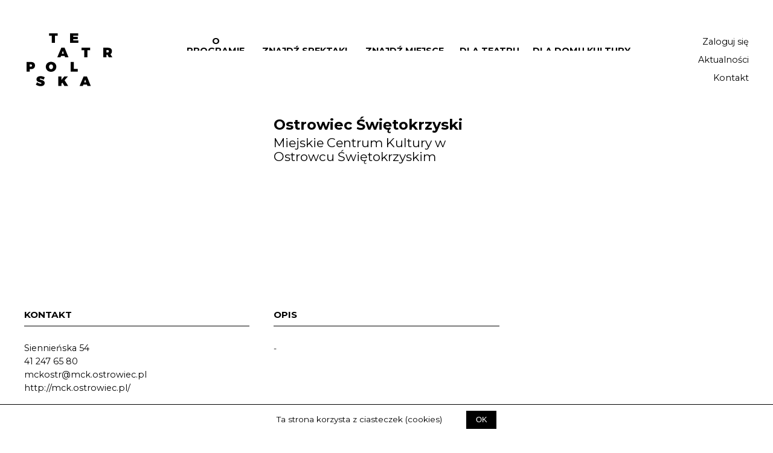

--- FILE ---
content_type: text/html; charset=utf-8
request_url: https://teatrpolska.pl/dom-kultury/96/
body_size: 14205
content:



<!DOCTYPE html>
<html lang="pl">

<head>
    <meta charset="UTF-8">
    <title>Teatr Polska - 
    Miejskie Centrum Kultury w Ostrowcu Świętokrzyskim
</title>
    
    <meta property="og:url" content="https://teatrpolska.pl/dom-kultury/96/" />
    <meta property="og:site_name" content="Teatr Polska"/>
    
    <meta property="og:description" content="-"/>
    


    <link href="https://fonts.googleapis.com/css?family=Montserrat:300,400,700&amp;subset=latin-ext" rel="stylesheet">
    <meta name="viewport" content="width=device-width, initial-scale=1">
	<link rel="apple-touch-icon" sizes="57x57" href="/static/favicon/apple-icon-57x57.png">
	<link rel="apple-touch-icon" sizes="60x60" href="/static/favicon/apple-icon-60x60.png">
	<link rel="apple-touch-icon" sizes="72x72" href="/static/favicon/apple-icon-72x72.png">
	<link rel="apple-touch-icon" sizes="76x76" href="/static/favicon/apple-icon-76x76.png">
	<link rel="apple-touch-icon" sizes="114x114" href="/static/favicon/apple-icon-114x114.png">
	<link rel="apple-touch-icon" sizes="120x120" href="/static/favicon/apple-icon-120x120.png">
	<link rel="apple-touch-icon" sizes="144x144" href="/static/favicon/apple-icon-144x144.png">
	<link rel="apple-touch-icon" sizes="152x152" href="/static/favicon/apple-icon-152x152.png">
	<link rel="apple-touch-icon" sizes="180x180" href="/static/favicon/apple-icon-180x180.png">
	<link rel="icon" type="image/png" sizes="192x192"  href="/static/favicon/android-icon-192x192.png">
	<link rel="icon" type="image/png" sizes="32x32" href="/static/favicon/favicon-32x32.png">
	<link rel="icon" type="image/png" sizes="96x96" href="/static/favicon/favicon-96x96.png">
	<link rel="icon" type="image/png" sizes="16x16" href="/static/favicon/favicon-16x16.png">
	<link rel="manifest" href="static/favicon/manifest.json">
	<meta name="msapplication-TileColor" content="#ffffff">
	<meta name="msapplication-TileImage" content="/ms-icon-144x144.png">
	<meta name="theme-color" content="#ffffff">
    <link rel="stylesheet" href="/static/css/owl.carousel.min.css">
    <link rel="stylesheet" href="/static/css/teatr.min.css?v=1767447371
">
    <link rel="stylesheet" href="https://cdnjs.cloudflare.com/ajax/libs/magnific-popup.js/1.1.0/magnific-popup.min.css">
    
</head>

<body class="">

<div id="preloader" class="preloader preloader--active">
  <div class="sk-cube-grid">
      <div class="sk-cube sk-cube1"></div>
      <div class="sk-cube sk-cube2"></div>
      <div class="sk-cube sk-cube3"></div>
      <div class="sk-cube sk-cube4"></div>
      <div class="sk-cube sk-cube5"></div>
      <div class="sk-cube sk-cube6"></div>
      <div class="sk-cube sk-cube7"></div>
      <div class="sk-cube sk-cube8"></div>
      <div class="sk-cube sk-cube9"></div>
  </div>
</div>

    <header class="header">
    <div class="container header__container">
        <a href="/" class="header__logo"></a>
        <div id="hamburger" class="header__hamburger">
          <span></span>
          <span></span>
          <span></span>
        </div>
        <ul class="header__menu links">
            
            
            
            
            <li class="header__menuItem openSubmenu">
                <a href="/idea/">O programie</a>
                <ul class="header__menuSmall header__menuSmall--left header__menuSmall--mobile">
                        <li class="header__menuSmallItem">
                            <a class="header__menuSmallLink" href="/idea/">Idea</a>
                        </li>
                        <li class="header__menuSmallItem">
                            <a class="header__menuSmallLink" href="/regulamin-projektu/">Regulamin programu</a>
                        </li>
                        <li class="header__menuSmallItem">
                            <a class="header__menuSmallLink" href="/faq/">FAQ</a>
                        </li>
        		</ul>
            </li>
            
            <li class="header__menuItem ">
                <a href="/spektakle/">Znajdź spektakl</a>
            </li>
            
            <li class="header__menuItem ">
                <a href="/dom-kultury/wszystkie/">Znajdź miejsce</a>
            </li>
            
            <li class="header__menuItem ">
                <a href="/dla-teatru/">Dla teatru</a>
            </li>
            
            <li class="header__menuItem ">
                <a href="/dla-domu-kultury/">Dla domu kultury</a>
            </li>
            
            <li class="header__menuItem header__menuItem--mobile">
                <a href="/artykuly/">Aktualności</a>
            </li>
            
            <li class="header__menuItem header__menuItem--mobile">
                <a href="/kontakt/">Kontakt</a>
            </li>
            <li class="header__menuItem header__menuItem--mobile">
                
                    <a class="openLoginModal" data-url="/zaloguj/" href="#">Zaloguj się</a>
                
            </li>
            <span id="menuBar" class="header__menuBar"></span>
        </ul>
        <ul class="header__menuSmall">

            <li class="header__menuSmallItem">
                
                    <a class="header__menuSmallLink openLoginModal" data-url="/zaloguj/" href="#">Zaloguj się</a>
                
            </li>
            
            <li class="header__menuSmallItem">
                <a class="header__menuSmallLink " href="/artykuly/">Aktualności</a>
            </li>
            
            <li class="header__menuSmallItem">
                <a class="header__menuSmallLink " href="/kontakt/">Kontakt</a>
            </li>
        </ul>
    </div>
</header>


    <div id="dialogs" class="dialog__container">
        
    </div>

    <div id="overlay" class="modal__overlay">
        
        

        <div id="freeModal" class="modal">
            <button class="modal__close">
                <svg width="100%" height="100%" viewBox="0 0 27 27" version="1.1" xmlns="http://www.w3.org/2000/svg" xmlns:xlink="http://www.w3.org/1999/xlink" xml:space="preserve" style="fill-rule:evenodd;clip-rule:evenodd;stroke-miterlimit:10;"><path d="M21.41,21.408l-16.385,-16.383" style="fill:none;stroke:#000;stroke-width:1px;"/><path d="M5.026,21.408l16.384,-16.383" style="fill:none;stroke:#000;stroke-width:1px;"/></svg>
            </button>
            <div class="modal__container">
                <div class="modal__body">

                </div>
            </div>
        </div>

        <div id="loginModal" class="modal">
            <button class="modal__close">
                <svg width="100%" height="100%" viewBox="0 0 27 27" version="1.1" xmlns="http://www.w3.org/2000/svg" xmlns:xlink="http://www.w3.org/1999/xlink" xml:space="preserve" style="fill-rule:evenodd;clip-rule:evenodd;stroke-miterlimit:10;"><path d="M21.41,21.408l-16.385,-16.383" style="fill:none;stroke:#000;stroke-width:1px;"/><path d="M5.026,21.408l16.384,-16.383" style="fill:none;stroke:#000;stroke-width:1px;"/></svg>
            </button>
            <div class="modal__container">
                <div class="modal__body">

                </div>
            </div>
        </div>

        <div id="noLoginModal" class="modal">
            <button class="modal__close">
                <svg width="100%" height="100%" viewBox="0 0 27 27" version="1.1" xmlns="http://www.w3.org/2000/svg" xmlns:xlink="http://www.w3.org/1999/xlink" xml:space="preserve" style="fill-rule:evenodd;clip-rule:evenodd;stroke-miterlimit:10;"><path d="M21.41,21.408l-16.385,-16.383" style="fill:none;stroke:#000;stroke-width:1px;"/><path d="M5.026,21.408l16.384,-16.383" style="fill:none;stroke:#000;stroke-width:1px;"/></svg>
            </button>
            <div class="modal__container">
                <div class="modal__body">
                    <p class="text">
                        Korzystasz aktualnie z wersji mobilnej strony TEATR POLSKA. Dostęp do strefy użytkowników zalogowanych możliwy jest wyłącznie z urządzeń stacjonarnych (laptop, komputer stacjonarny).
                    </p>
                </div>
            </div>
        </div>

        <div id="remindModal" class="modal">
            <button class="modal__close">
                <svg width="100%" height="100%" viewBox="0 0 27 27" version="1.1" xmlns="http://www.w3.org/2000/svg" xmlns:xlink="http://www.w3.org/1999/xlink" xml:space="preserve" style="fill-rule:evenodd;clip-rule:evenodd;stroke-miterlimit:10;"><path d="M21.41,21.408l-16.385,-16.383" style="fill:none;stroke:#000;stroke-width:1px;"/><path d="M5.026,21.408l16.384,-16.383" style="fill:none;stroke:#000;stroke-width:1px;"/></svg>
            </button>
            <div class="modal__container">
                <div class="modal__body">

                </div>
            </div>
        </div>

        <div id="registerModal" class="modal">
            <button class="modal__close">
                <svg width="100%" height="100%" viewBox="0 0 27 27" version="1.1" xmlns="http://www.w3.org/2000/svg" xmlns:xlink="http://www.w3.org/1999/xlink" xml:space="preserve" style="fill-rule:evenodd;clip-rule:evenodd;stroke-miterlimit:10;"><path d="M21.41,21.408l-16.385,-16.383" style="fill:none;stroke:#000;stroke-width:1px;"/><path d="M5.026,21.408l16.384,-16.383" style="fill:none;stroke:#000;stroke-width:1px;"/></svg>
            </button>
            <div class="modal__container">
                <div class="modal__body">

                </div>
            </div>
        </div>
    </div>

    <div class="container container--main">
        
    <div class="spectacle__slider-container column__container">
        
            <div id="theatreCarousel"
                 class="owl-carousel column column--three owl-carousel--theatre owl-carousel--js">
                
            </div>
        
        <div class="column column--three">
            <h2 class="bigTitle">Ostrowiec Świętokrzyski</h2>
            <p class="title">Miejskie Centrum Kultury w Ostrowcu Świętokrzyskim</p>
        </div>
    </div>

    <div class="spectacle__columns column__container">
        <div class="column column--three">
            <h6 class="subtitle subtitle--noMarginTop">Kontakt</h6>
            <div class="text">
                <p>Siennieńska 54</p>
                <p>41 247 65 80</p>
                <p><a href="mailto:mckostr@mck.ostrowiec.pl">mckostr@mck.ostrowiec.pl</a></p>
                <p><a href="http://mck.ostrowiec.pl/">http://mck.ostrowiec.pl/</a></p>
            </div>
            
        </div>
        <div class="column column--three">
            <h6 class="subtitle subtitle--noMarginTop">Opis</h6>
            <div class="text">
                -
            </div>
            
        </div>
        <div class="column column--three">
            
        </div>
    </div>
    

    </div>
	<div class="cookies-wrapper">
		<p class="cookies">Ta strona korzysta z ciasteczek (cookies)</p>
		<button class="cookies-btn">OK</button>
	</div>
    <footer class="footer">
    <div class="container footer__container">
        <div class="footer__logos">
            <a href="http://www.mkidn.gov.pl/" class="footer__logo footer__logo--ministry"></a>
            <span class="footer__text">
                Dofinansowano ze środków Ministra Kultury i Dziedzictwa Narodowego.
            </span>
            <a class="footer__logo footer__logo--flag"></a>
            <a href="http://www.instytut-teatralny.pl" class="footer__logo footer__logo--institute"></a>
        </div>
        <div>
            <ul class="footer__social">
                <li class="footer__socialItem">
                    <a class="footer__socialItem-link footer__socialItem-link--facebook" href="https://www.facebook.com/TeatrPolska/"></a>
                </li>
                <li class="footer__socialItem">
                    <a class="footer__socialItem-link footer__socialItem-link--youtube" href="https://www.youtube.com/user/instytutteatralny"></a>
                </li>
            </ul>
            <ul class="footer__menu">
                <li class="footer__menuItem">
                    <a href="/regulamin/">Regulamin strony</a>
                </li>
                <li class="footer__menuItem">
                    <a href="/spektakle/archiwum/">Archiwum</a>
                </li>
                
            </ul>
        </div>
    </div>
</footer>

    <script src="https://code.jquery.com/jquery-3.2.1.min.js"
            integrity="sha256-hwg4gsxgFZhOsEEamdOYGBf13FyQuiTwlAQgxVSNgt4=" crossorigin="anonymous"></script>
    <script src="/static/js/js.cookie.js"></script>
    
    <script src="https://cdnjs.cloudflare.com/ajax/libs/magnific-popup.js/1.1.0/jquery.magnific-popup.min.js"></script>
    <script src="https://cdn.ravenjs.com/3.16.0/raven.min.js" crossorigin="anonymous"></script>
    <script>
        Raven.config('https://0dceeea4982d450c8325cac053e443f9@sentry.io/172207', {
            whitelistUrls: [/teatrpolska\.com/, /teatrpolska\.pl/, /teatr-polska\.pl/]
        }).install()
    </script>
    <script src="/static/js/scripts.js?v=1767447371
"></script>
    <script src="/static/js/jquery.formset.js?v=1767447371
"></script>
    <script src="/static/js/teatr.min.js?v=1767447371
"></script>

    
    
    
    <!-- google analytics -->
    <script>
      (function(i,s,o,g,r,a,m){i['GoogleAnalyticsObject']=r;i[r]=i[r]||function(){
      (i[r].q=i[r].q||[]).push(arguments)},i[r].l=1*new Date();a=s.createElement(o),
      m=s.getElementsByTagName(o)[0];a.async=1;a.src=g;m.parentNode.insertBefore(a,m)
      })(window,document,'script','https://www.google-analytics.com/analytics.js','ga');

      ga('create', 'UA-100400060-1', 'auto');
      ga('send', 'pageview');
    </script>

    <!-- Hotjar Tracking Code for http://teatrpolska.pl -->
    <script>
        (function(h,o,t,j,a,r){
            h.hj=h.hj||function(){(h.hj.q=h.hj.q||[]).push(arguments)};
            h._hjSettings={hjid:522773,hjsv:5};
            a=o.getElementsByTagName('head')[0];
            r=o.createElement('script');r.async=1;
            r.src=t+h._hjSettings.hjid+j+h._hjSettings.hjsv;
            a.appendChild(r);
        })(window,document,'//static.hotjar.com/c/hotjar-','.js?sv=');
    </script>
</body>

</html>


--- FILE ---
content_type: text/css
request_url: https://teatrpolska.pl/static/css/teatr.min.css?v=1767447371
body_size: 73208
content:
/*! normalize.css v6.0.0 | MIT License | github.com/necolas/normalize.css */html{line-height:1.15;-ms-text-size-adjust:100%;-webkit-text-size-adjust:100%}article,aside,footer,header,nav,section{display:block}h1{font-size:2em;margin:.67em 0}figcaption,figure,main{display:block}figure{margin:1em 40px}hr{box-sizing:content-box;height:0;overflow:visible}pre{font-family:monospace,monospace;font-size:1em}a{background-color:transparent;-webkit-text-decoration-skip:objects}abbr[title]{border-bottom:none;text-decoration:underline;text-decoration:underline dotted}b,strong{font-weight:inherit;font-weight:bolder}code,kbd,samp{font-family:monospace,monospace;font-size:1em}dfn{font-style:italic}mark{background-color:#ff0;color:#000}small{font-size:80%}sub,sup{font-size:75%;line-height:0;position:relative;vertical-align:baseline}sub{bottom:-.25em}sup{top:-.5em}audio,video{display:inline-block}audio:not([controls]){display:none;height:0}img{border-style:none}svg:not(:root){overflow:hidden}button,input,optgroup,select,textarea{margin:0}button,input{overflow:visible}button,select{text-transform:none}[type=reset],[type=submit],button,html [type=button]{-webkit-appearance:button}[type=button]::-moz-focus-inner,[type=reset]::-moz-focus-inner,[type=submit]::-moz-focus-inner,button::-moz-focus-inner{border-style:none;padding:0}[type=button]:-moz-focusring,[type=reset]:-moz-focusring,[type=submit]:-moz-focusring,button:-moz-focusring{outline:1px dotted ButtonText}legend{box-sizing:border-box;color:inherit;display:table;max-width:100%;padding:0;white-space:normal}progress{display:inline-block;vertical-align:baseline}textarea{overflow:auto}[type=checkbox],[type=radio]{box-sizing:border-box;padding:0}[type=number]::-webkit-inner-spin-button,[type=number]::-webkit-outer-spin-button{height:auto}[type=search]{-webkit-appearance:textfield;outline-offset:-2px}[type=search]::-webkit-search-cancel-button,[type=search]::-webkit-search-decoration{-webkit-appearance:none}::-webkit-file-upload-button{-webkit-appearance:button;font:inherit}details,menu{display:block}summary{display:list-item}canvas{display:inline-block}[hidden],template{display:none}html{font-size:16px;font-family:Montserrat,sans-serif}body,html{overflow-x:hidden;position:relative}body{min-height:100vh;margin:0;font-size:.85rem}input{border-radius:0;-webkit-appearance:none}video{width:100%;height:100%}.noScroll{overflow:hidden}.noScroll--fixed{position:fixed;width:100%}.noScroll--fixed body{overflow:hidden;width:100%}.noScroll body{overflow:hidden}.body--fullHeight{min-height:100vh;height:100%;display:-ms-flexbox;display:flex;-ms-flex-direction:column;flex-direction:column;-ms-flex-pack:justify;justify-content:space-between}.sr-only{position:absolute;width:1px;height:1px;padding:0;margin:-1px;overflow:hidden;clip:rect(0,0,0,0);border:0}.container{max-width:1200px;width:100%;margin:0 auto}.text{font-size:.85rem;font-family:Montserrat,sans-serif;line-height:1.45rem}.text a,.text p,.text span{color:#000;font-size:.9rem;line-height:1.4rem;margin:0;text-decoration:none}.text a:hover{text-decoration:underline}.text--center{text-align:center}.text--heading{font-size:1rem}.text--borderBottom{margin:25px 0;padding-bottom:25px;border-bottom:1px solid #000}.text--borderBottom .textUppercase{margin:5px 0}.text--overflow{text-overflow:ellipsis;overflow:hidden;white-space:nowrap}.text__small{font-size:10px}.text__small--marginTop{margin-top:70px}.text--count{font-size:14px;font-weight:700}.status{display:block;text-decoration:none;color:#000;margin:10px 0 0 5px}.status--link:hover{text-decoration:underline}.noResults{width:100%;height:200px;display:-ms-flexbox;display:flex;-ms-flex-pack:center;justify-content:center;-ms-flex-align:center;align-items:center}.link{text-decoration:underline!important}.button{display:block;width:140px;height:40px;line-height:40px;text-decoration:none;text-align:center;margin-top:25px;position:relative;overflow:hidden;padding:0;border-radius:0;cursor:pointer;font-size:.85rem}.button__container{display:-ms-flexbox;display:flex;margin:25px -18px}.button__container .button{margin:0 18px}.button .button__anim{position:absolute;width:100%;height:100%;line-height:40px;text-decoration:none;text-align:center;background:#000;transform:translate3d(-100%,0,0);z-index:2;overflow:hidden;top:0;left:0}.button .button__anim,.button .button__text{transition:.35s;cursor:pointer;display:block}.button .button__text{transform:translate3d(100%,0,0);color:#fff}.button .button__text--flex{display:-ms-flexbox;display:flex;-ms-flex-pack:center;justify-content:center;-ms-flex-align:center;align-items:center}.button:hover .button__anim,.button:hover .button__text{transform:translateZ(0)}.button--link{border:none;background:none;width:auto;height:auto;padding:5px;margin:0;font-size:.85rem;line-height:1rem}.button--link:hover{text-decoration:underline}.button--center{margin-left:auto;margin-right:auto}.button--white{border:1px solid #000;background:#fff;color:#000}.button--red{border:none;background:#f84141;color:#fff}.button--noMargin{margin:0}.button--right{float:right}.button--left{margin-left:13px}.button--marginBottom{margin-bottom:10px}.button__flex{display:-ms-flexbox;display:flex;-ms-flex-pack:center;justify-content:center;-ms-flex-align:center;align-items:center}.button__flex--right{margin-right:auto}.button--short{width:90px;margin-left:15px}.button--grey{background:#e5e5e5;border:none}.arrow-left{transform:rotate(180deg);margin-right:10px;width:30px;height:30px}.arrow-right{margin-left:5px}.clearfix{clear:both}.bigTitle{font-weight:700;font-size:1.5rem;margin:0 0 5px}.title{font-weight:400;font-size:1.3rem;margin:0 0 35px}.title--flex{display:-ms-flexbox;display:flex;-ms-flex-align:center;align-items:center;-ms-flex-pack:center;justify-content:center}.utopia-detials{position:relative}.utopia-detials:after{content:"";display:block;position:absolute;right:-25px;top:6px;background:url(../img/arrowMore.svg);width:13px;height:10px;background-repeat:no-repeat}@media (max-width:1918px){.text-before-copy-button{min-height:93px}}@media (max-width:1440px){.text-before-copy-button{min-height:93px}}@media (max-width:1200px){.text-before-copy-button{min-height:115px}}@media (max-width:1024px){.text-before-copy-button{min-height:139px}}@media (max-width:996px){.text-before-copy-button{min-height:139px}}@media (max-width:913px){.text-before-copy-button{min-height:162px}}@media (min-width:1919px){.text-before-copy-button{min-height:93px}}.subtitle{font-size:.95rem;font-weight:700;text-transform:uppercase;border-bottom:1px solid #000;padding-bottom:10px;margin:70px 0 25px}.subtitle--minusMarginBottom{margin-bottom:-1px}.subtitle--noMarginBottom{margin-bottom:0}.subtitle--noMarginTop{margin-top:0}.subtitle--proposal{margin-bottom:40px}.subtitle--smallMarginTop{margin-top:35px}.subtitle--marginTopShort{margin-top:25px}.subtitle--noContent:after{content:"x";visibility:hidden}.subtitle--three{margin-left:20px;margin-right:20px;width:calc(33.3333% - 40px)}.subtitle--small{margin-top:50px;font-size:15px;text-transform:none}.subtitle--two{margin-left:20px;margin-right:20px;width:calc(50% - 40px)}.subtitle--tooltip{display:-ms-flexbox;display:flex;-ms-flex-align:center;align-items:center}.subtitle--profileTheater{margin-top:32px}.subtitle--noUnderline{border:none}.subtitle__flex{-ms-flex-pack:justify;justify-content:space-between}.subtitle__flex,.subtitle__flex--item{display:-ms-flexbox;display:flex;-ms-flex-align:center;align-items:center}.subtitle__count{padding-bottom:0}.subtitle--text{display:-ms-flexbox;display:flex;-ms-flex-pack:center;justify-content:center;-ms-flex-align:center;align-items:center;width:35px;height:35px;color:#000;font-weight:400;text-decoration:none;border:1px solid #fff;border-bottom:none}.subtitle--text:hover{background:#e5e5e5}.subtitle--text--active{border:1px solid #000;border-bottom:none}.subtitle--text--error{border:1px solid #f84141;border-bottom:none;color:#f84141;background:rgba(248,65,65,.05)}.subtitle--text--error:hover{background:rgba(248,65,65,.2)}.proposal__step,.utopia-details{display:none}.proposal__step--active{display:block}.formset-wrapper{position:relative;border-bottom:none;padding-bottom:0}.bold{font-weight:700}.guideImg{max-width:100%;display:block;margin:0 auto 50px}.textUppercase{text-transform:uppercase}a,button{outline:none}.mb200{margin-bottom:200px}.mb100{margin-bottom:100px}.mb50{margin-bottom:50px}.displayNone{display:none}.pointerEventsNone{pointer-events:none}.checkbox-collapse{display:none}.checkbox-collapse--active{display:block}.checkbox-visible{width:10px;height:10px;border:1px solid}.preloader{width:100%;height:100%;position:fixed;background:#fff;display:-ms-flexbox;display:flex;-ms-flex-pack:center;justify-content:center;-ms-flex-align:center;align-items:center;z-index:9999;transition:opacity .5s;opacity:0;visibility:hidden}.preloader--activeTransparent{opacity:1;visibility:visible;background:hsla(0,0%,100%,.6)}.preloader--active{opacity:1;visibility:visible}.sk-cube-grid{width:40px;height:40px;margin:100px auto}.sk-cube-grid .sk-cube{width:33%;height:33%;background-color:#333;float:left;animation:a 1.3s infinite ease-in-out}.sk-cube-grid .sk-cube1{animation-delay:.2s}.sk-cube-grid .sk-cube2{animation-delay:.3s}.sk-cube-grid .sk-cube3{animation-delay:.4s}.sk-cube-grid .sk-cube4{animation-delay:.1s}.sk-cube-grid .sk-cube5{animation-delay:.2s}.sk-cube-grid .sk-cube6{animation-delay:.3s}.sk-cube-grid .sk-cube7{animation-delay:0s}.sk-cube-grid .sk-cube8{animation-delay:.1s}.sk-cube-grid .sk-cube9{animation-delay:.2s}.cookies-wrapper{position:fixed;-ms-flex-pack:center;justify-content:center;-ms-flex-align:center;align-items:center;bottom:0;box-sizing:border-box;padding:0 20px;width:100%;height:50px;display:-ms-flexbox;display:flex;background:#fff;z-index:90;border-top:1px solid #000;transition:transform .5s}.cookies-wrapper .cookies{margin-right:20px}.cookies-wrapper .cookies-btn{margin:0;padding:0;margin-left:20px;width:50px;height:30px;border:1px solid #000;background:#000;color:#fff;border:none;outline:none;cursor:pointer;transition:all .5s}.cookies-wrapper .cookies-btn:hover{border:1px solid #000;background:#fff;color:#000}.input-with-currency{position:relative}.input-with-currency input{padding-right:3rem}.input-with-currency .currency{position:absolute;right:10px;top:50%;transform:translateY(-50%);pointer-events:none;color:#666;font-size:.9em}@keyframes a{0%,70%,99%{transform:scale3D(1,1,1)}35%{transform:scale3D(0,0,1)}}@media (max-width:1100px){.container--main{margin-top:80px;padding-top:30px}.mobileHidden{display:none!important}}@media (max-width:767px){.container--main{margin-top:60px}}@media (max-width:600px){.bigTitle,.title{margin-left:0}}@media (max-width:1100px){.subtitle--noMarginTop{margin-top:25px}.subtitle--three{width:100%;margin-left:0}.bigTitle{margin-top:25px}.bigTitle,.title{font-size:18px}}@media (min-width:1101px) and (max-width:1240px){.container--main{padding-left:15px;padding-right:15px;margin-right:0}}.tiles{overflow:hidden;margin-left:-20px;margin-right:-20px}.tiles .tile{float:left;margin:20px}.tiles--three .tile{width:calc(33.3333% - 40px)}.tiles--three .tile:nth-child(3n+1){clear:left}.tiles--stretch{display:-ms-flexbox;display:flex;-ms-flex-wrap:wrap;flex-wrap:wrap;-ms-flex-align:stretch;align-items:stretch}.tiles--two .tile{width:calc(50% - 40px)}.tiles--two .tile:nth-child(odd){clear:left}.tile{height:280px;position:relative;overflow:hidden;display:block;color:#000;text-decoration:none}.tile--spectacle{box-sizing:border-box}.tile--spectacle:focus .tile__overlay,.tile--spectacle:hover .tile__overlay{background-color:#f84141;transform:translate3d(0,-100%,0)!important;padding:5px 30% 0 0;box-sizing:border-box}.tile--spectacle:focus .tile__description,.tile--spectacle:hover .tile__description{width:calc(130% + 15px)}.tile--spectacle:focus .tile__heading,.tile--spectacle:hover .tile__heading{background-color:#f84141;box-shadow:10px 0 0 #f84141,-10px 0 0 #f84141}.tile--spectacle:focus .tile__author,.tile--spectacle:focus .tile__heading:before,.tile--spectacle:hover .tile__author,.tile--spectacle:hover .tile__heading:before{background-color:#f84141}.tile--article{display:-ms-flexbox;display:flex;-ms-flex-pack:end;justify-content:flex-end;-ms-flex-align:start;align-items:flex-start;-ms-flex-direction:column;flex-direction:column;transition:.5s}.tile--article:before{background:#000}.tile--article:after,.tile--article:before{content:"";width:100%;position:absolute;height:5px;display:block;bottom:0;z-index:2}.tile--article:after{background:#f84141;transition:transform .4s;transform:translate3d(-101%,0,0)}.tile--article:focus:after,.tile--article:hover:after{transform:translateZ(0)}.tile--article:focus .tile__arrow,.tile--article:hover .tile__arrow{opacity:1;transform:translate3d(0,-50%,0)}.tile--article--withPhoto:focus .tile__arrow,.tile--article--withPhoto:hover .tile__arrow{opacity:0}.tile--article--withPhoto:focus .tile__wrapper,.tile--article--withPhoto:hover .tile__wrapper{transform:translate3d(0,-100%,0)}.tile--article .tile__heading{padding-right:30%;display:block;width:100%;box-sizing:border-box}.tile--wyim .tile__description{margin:0}.tile__arrow{background-image:url(../img/arrow.svg);background-position:50%;background-size:cover;background-repeat:no-repeat;width:25px;height:25px;-ms-flex-item-align:end;align-self:flex-end;margin-right:10px;transform:translate3d(-10px,-50%,0);transition:.4s;opacity:0;position:absolute;right:0;top:45%}.tile__name{margin:0}.tile__description,.tile__name{font-size:.8125rem;padding:1px 10px 7px}.tile__description{margin:20px 0;box-sizing:border-box;width:100%}.tile__description--border{padding:1px 10px 17px;margin:20px 0 0}.tile__photo{background-color:#cbcbcb}.tile__photo,.tile__photo--article{background-position:50%;background-size:cover;background-repeat:no-repeat;width:100%;height:100%}.tile__topInfo{position:absolute;top:0;left:0;background:#fff;font-size:.75rem;padding:8px 15px 7px 8px}.tile__bottomInfo{position:absolute;bottom:0;left:0;border-left:1px solid #e5e5e5}.tile__heading{font-size:.9rem;background:#fff;margin:0;line-height:24px;display:inline;box-shadow:10px 0 0 #fff,-10px 0 0 #fff;-webkit-box-decoration-break:clone;box-decoration-break:clone;padding:5px 0;position:relative;left:10px;transition:.5s}.tile__heading:before{content:"";transition:.5s;width:10px;height:100%;position:absolute;background:#fff;top:0;left:-10px}.tile__heading:after{content:"";display:block}.tile__author{background:#fff;margin:0;font-size:.8125rem;display:inline-block;padding:8px 10px 7px;line-height:15px;transition:.5s}.tile__author:after{content:"";display:block}.tile__wrapper{width:100%;height:100%;transition:.4s}.tile__overlay{position:absolute;transition:.5s;z-index:2;background-color:transparent;width:100%;height:100%;transform:translate3d(0,-52px,0);border-bottom:5px solid #000;box-sizing:border-box;padding:0 30% 0 0}.tile__overlay--flex{display:-ms-flexbox;display:flex;-ms-flex-flow:column;flex-flow:column;-ms-flex-pack:justify;justify-content:space-between}.tile__overlay--helper{padding:0 30% 0 0}.tile__overlay--article{width:100%;height:100%;display:-ms-flexbox;display:flex;-ms-flex-direction:column;flex-direction:column;-ms-flex-pack:end;justify-content:flex-end}.tile__wrapper--btn{margin-bottom:5px}.tile__btn{display:-ms-flexbox;display:flex;-ms-flex-pack:start;justify-content:flex-start;-ms-flex-align:center;align-items:center;padding:0;margin:0;border:none;background:transparent;font-family:Montserrat,sans-serif;font-size:13px;padding-left:10px;cursor:pointer;margin-bottom:10px}.tile__btn svg{margin-right:12px}.tile__btn:hover span{text-decoration:underline}.tile__author--block,.tile__heading--block{display:block;visibility:hidden;opacity:0}@media (max-width:1200px){.tiles{max-width:100%;margin:0 auto;padding:0 15px}.tiles--three .tile{width:calc(50% - 40px)}.tiles--three .tile:nth-child(3n+1){clear:none}}@media (max-width:550px){.tiles{max-width:100%;padding:0 15px;box-sizing:border-box}.tiles,.tiles--three .tile{width:100%}.tiles .tile{max-width:500px;margin:20px auto;box-sizing:border-box;min-height:100px;height:auto;float:none;clear:none}.tiles .tile--spectacle{height:70vw;max-height:350px}.tiles .tile--article .tile__heading{padding-right:15%}.tiles .tile__wrapper{height:auto}.tiles .tile__arrow{opacity:1;transform:translate3d(0,-50%,0)}}.header{margin-bottom:45px}.header__container{display:-ms-flexbox;display:flex;-ms-flex-pack:justify;justify-content:space-between;padding:50px 0 0;box-sizing:border-box}.header__logo{width:150px;display:block;background-image:url(/static/img/logo_male.svg);background-position:50%;background-size:contain;background-repeat:no-repeat}.header__menuSmall{display:inline-block;list-style-type:none;padding:0;margin:4px 0;overflow:hidden}.header__menuSmall--left .header__menuSmallLink{text-align:left;float:left}.header__menuSmall--left .header__menuSmallLink:after{content:"";transform:translate3d(-100%,0,0)}.header__menuSmall--left .header__menuSmallLink--active:after{content:"";transform:translateZ(0)}.header__menuSmall--mobile{display:none}.header__submenuSmall{list-style-type:none;height:0;transition:height .5s;box-sizing:border-box;clear:both}.header__submenuSmallLink{text-decoration:none;display:block;height:100%;padding:7px 5px;color:#000;position:relative}.header__submenuSmallLink:before{top:8px;transform:translate3d(-10px,0,0) rotate(45deg)}.header__submenuSmallLink:after,.header__submenuSmallLink:before{content:"";width:15px;height:4px;background:#cbcbcb;position:absolute;left:-15px;transition:.3s;opacity:0}.header__submenuSmallLink:after{bottom:9px;transform:translate3d(-10px,0,0) rotate(-45deg)}.header__submenuSmallLink:hover:after{transform:translateZ(0) rotate(-45deg);opacity:1}.header__submenuSmallLink--active:before,.header__submenuSmallLink:hover:before{transform:translateZ(0) rotate(45deg);opacity:1}.header__submenuSmallLink--active:before{background:#000}.header__submenuSmallLink--active:after{background:#000;transform:translateZ(0) rotate(-45deg);opacity:1}.header__submenuSmallLink--inactive{pointer-events:none;color:#cbcbcb}.header__submenuSmallItem:first-child{padding-top:5px}.header__submenuSmallItem:last-child{padding-bottom:5px}.header__openSubmenu--active+.header__submenuSmall{height:131px}.header__menuSmallLink{text-align:right;text-decoration:none;display:block;height:100%;padding:7px 0;color:#000;font-size:.9rem;position:relative;float:right;height:16px}.header__menuSmallLink:after{content:"";width:100%;height:5px;background:#000;position:absolute;bottom:0;left:0;transform:translate3d(105%,0,0);transition:.3s}.header__menuSmallLink--active:after,.header__menuSmallLink.header__openSubmenu--active:not(.noBorder):after,.header__menuSmallLink:hover:after{transform:translateZ(0)}.header__menuSmallLink--inactive{pointer-events:none;color:#cbcbcb}.header__menuSmallItem{overflow:hidden}.header__menu{overflow:hidden;padding:0;margin:0;height:34px;font-size:0}.header__menu,.header__menuItem{position:relative;display:inline-block}.header__menuItem{box-sizing:content-box}.header__menuItem--active:after{content:"";display:block;position:absolute;bottom:2px;height:5px;width:calc(100% - 20px);background-color:rgba(0,0,0,.8);transition:all .2s linear;right:10px;pointer-events:none}.header__menuItem--mobile{display:none}.header__menuItem>a{text-align:center;text-decoration:none;display:block;height:100%;box-sizing:border-box;padding:10px;text-transform:uppercase;font-weight:700;color:#000;font-size:.9rem}.header__menuItem:nth-last-child(10){width:73px}.header__menuItem:nth-last-child(10):hover~.header__menuBar{transform:translate3d(-918px,0,0)}.header__menuItem:nth-last-child(9){width:132px}.header__menuItem:nth-last-child(9):hover~.header__menuBar{transform:translate3d(-802px,0,0)}.header__menuItem:nth-last-child(8){width:168px}.header__menuItem:nth-last-child(8):hover~.header__menuBar{transform:translate3d(-634px,0,0)}.header__menuItem:nth-last-child(7){width:158px}.header__menuItem:nth-last-child(7):hover~.header__menuBar{transform:translate3d(-476px,0,0)}.header__menuItem:nth-last-child(6){width:122px}.header__menuItem:nth-last-child(6):hover~.header__menuBar{transform:translate3d(-354px,0,0)}.header__menuItem:nth-last-child(5){width:184px}.header__menuItem:nth-last-child(5):hover~.header__menuBar{transform:translate3d(-170px,0,0)}.header__hamburger{display:none}.header__menuBar{display:block;position:absolute;bottom:0;height:5px;width:160px;background-color:rgba(0,0,0,.8);transition:all .2s linear;right:-160px;transform:translate3d(calc(100% + 12px),0,0);pointer-events:none}@media (max-width:1230px){.header__container{padding:50px 20px}}@media (max-width:1100px){.openSubmenu>a{pointer-events:none}.header{position:fixed;width:100%;top:0;left:0;background:#fff;height:80px;margin:0;border-bottom:1px solid #000;z-index:102}.header__container{padding:0 30px 0 10px;height:100%;-ms-flex-align:center;align-items:center;position:relative}.header__menuItem{display:list-item}.header__hamburger{display:block;width:40px;height:30px;position:relative;transform:rotate(0deg);transition:.5s ease-in-out;cursor:pointer}.header__hamburger>span{display:block;position:absolute;height:2px;width:100%;background:#000;opacity:1;left:0;transform:rotate(0deg);transition:.25s ease-in-out}.header__hamburger>span:first-child{top:0}.header__hamburger>span:nth-child(2){top:13px}.header__hamburger>span:nth-child(3){top:26px}.header__hamburger.open span:first-child{top:13px;transform:rotate(135deg)}.header__hamburger.open span:nth-child(2){opacity:0;left:-60px}.header__hamburger.open span:nth-child(3){top:13px;transform:rotate(-135deg)}.header__menuSmall{display:none;background:#fff}.header__menuSmall--mobile{display:none;padding-left:65px;margin:0}.header__menu{display:none;position:absolute;top:80px;left:0;height:auto;width:100%;border-bottom:1px solid #000}.header__menuItem{width:auto!important}.header__menuItem>a{text-align:left;padding:12px 0 12px 50px;background:#fff}.header__menuItem>a:before{top:13px;transform:translate3d(-10px,0,0) rotate(45deg)}.header__menuItem>a:after,.header__menuItem>a:before{content:"";width:15px;height:4px;background:#cbcbcb;position:absolute;left:25px;transition:.3s;opacity:0}.header__menuItem>a:after{top:21px;transform:translate3d(-10px,0,0) rotate(-45deg)}.header__menuItem>a:hover:after{transform:translateZ(0) rotate(-45deg);opacity:1}.header__menuItem>a:hover:before{transform:translateZ(0) rotate(45deg);opacity:1}.header__menuItem--mobile{display:list-item}.header__menuItem--active:after{content:none}.header__menuItem--active>a:before{background:#000;transform:translateZ(0) rotate(45deg);opacity:1}.header__menuItem--active>a:after{background:#000;transform:translateZ(0) rotate(-45deg);opacity:1}.header__logo{height:60px;margin-top:-2px}.header__menuBar{display:none}}@media (max-width:767px){.header{height:60px}.header__menu{top:60px;height:auto;max-height:calc(100vh - 80px);overflow:auto}.header__hamburger{width:33px;height:23px}.header__hamburger>span:nth-child(2){top:10px}.header__hamburger>span:nth-child(3){top:20px}.header__logo{width:70px}.header__container{padding:0 30px 0 20px}}.footer{margin-top:40px}.footer__container{border-top:2px solid #000;padding:30px 0;box-sizing:border-box;overflow:hidden;display:-ms-flexbox;display:flex;-ms-flex-pack:justify;justify-content:space-between}.footer__text{width:150px;margin:0 30px 0 10px}.footer__logos{display:-ms-flexbox;display:flex}.footer__logo{background-position:50%;background-size:contain;background-repeat:no-repeat;float:left;display:block}.footer__logo--ministry{background-image:url(../img/MKDNiS-bw-2.png);height:55px;width:215px}.footer__logo--flag{background-image:url(../img/znaki_strona_www.png);height:55px;width:140px}.footer__logo--institute{background-image:url(../img/nowe_logo.jpg);height:65px;width:250px;margin:-5px 0 0}.footer__menu,.footer__social{list-style-type:none;margin:0;margin-top:10px;padding:0;font-size:0;float:right}.footer__menuItem{display:inline-block}.footer__menuItem>a{text-decoration:none;display:block;height:100%;padding:10px 15px;color:#000;font-size:.9rem}.footer__menuItem>a:focus,.footer__menuItem>a:hover{text-decoration:underline}.footer__socialItem{display:inline-block}.footer__socialItem-link{text-decoration:none;display:block;width:40px;height:40px;border:1px solid #000;line-height:40px;text-align:center;color:#000;font-size:.9rem;margin:-2px 2px;transition:.3s}.footer__socialItem-link:focus,.footer__socialItem-link:hover{background-color:#f84141}.footer__socialItem-link--facebook{background-image:url(/static/img/fb-icon.svg);background-size:12px;background-repeat:no-repeat;background-position:50%}.footer__socialItem-link--youtube{background-image:url(/static/img/yt-icon.svg);background-size:20px;background-repeat:no-repeat;background-position:50%}@media (max-width:1100px){.footer__container{padding:40px 5px}.footer__logo--flag,.footer__logo--ministry{height:50px;width:100px}.footer__logo--institute{height:50px;width:200px;margin:0;float:right}.footer__menu,.footer__social{margin-top:10px}.footer__menu{float:right;margin-top:12px}.footer__social{float:left;margin-left:14px}.footer__menuItem>a{font-size:11px}.footer__socialItem-link{width:35px;height:35px}.footer__socialItem-link--facebook{background-size:10px}.footer__socialItem-link--youtube{background-size:18px}.footer__mobileNone{display:none}}@media (max-width:767px){.footer__logos{-ms-flex-wrap:wrap;flex-wrap:wrap}.footer__text{margin:10px}.footer__logo--ministry{width:150px;margin-left:4px}.footer__logo--flag{margin-left:10px}.footer__logo--institute{width:127px}}.filterBox{position:relative;z-index:3;clear:both;font-size:0}.filterBox__all{background:hsla(0,0%,90%,.5)}.filterBox__form{display:-ms-flexbox;display:flex;-ms-flex-pack:justify;justify-content:space-between;-ms-flex-align:end;align-items:flex-end;-ms-flex-wrap:wrap;flex-wrap:wrap}.filterBox__pseudoLabel{font-size:.85rem;margin:30px 0 10px;display:block;margin-right:111px}.filterBox__filterButton{display:none}.filterBox__dimensions{width:90px;height:40px;background:#e5e5e5;padding:0 12px;box-sizing:border-box;border:0;border-radius:0;font-size:.85rem;outline:none;margin:0 10px}.filterBox__dimensions::-webkit-input-placeholder{color:#000;font-size:.85rem}.filterBox__dimensions::-moz-placeholder{color:#000;font-size:.85rem}.filterBox__dimensions:-ms-input-placeholder{color:#000;font-size:.85rem}.filterBox__dimensions:-moz-placeholder{color:#000;font-size:.85rem}.filterBox__row{-ms-flex:0 0 100%;flex:0 0 100%;display:-ms-flexbox;display:flex;-ms-flex-pack:justify;justify-content:space-between}.filterBox__row>div{margin:0 -10px}.filterBox__row--item{display:-ms-flexbox;display:flex}.filterBox__container{background:#fff;z-index:4;padding-top:20px;margin-top:-30px}.filterBox__container--fixed{max-width:1200px;width:100%;position:fixed;top:0;left:50%;transform:translateX(-50%)}.filterBox__replacer{display:none}.filterBox__collapsible{width:235px;position:relative;z-index:2;display:inline-block}.filterBox__collapsible--spectacles.filterBox__collapsible--collapsed .filterBox__list--spectacles,.filterBox__collapsible--voivodships.filterBox__collapsible--collapsed .filterBox__list--voivodships{display:none}.filterBox__collapsible--collapsed .filterBox__trigger:after{transform:translateY(-50%) rotate(90deg) scale(1)}.filterBox__collapsible--editions{margin-left:15px}.filterBox__trigger{position:relative;height:40px;width:235px;display:block;cursor:pointer}.filterBox__trigger:after{content:"";background-image:url(../img/arrow.svg);background-position:50%;background-size:cover;background-repeat:no-repeat;width:20px;height:20px;display:inline-block;position:absolute;right:15px;top:50%;transform:translateY(-50%) rotate(90deg) scale(-1);transition:.2s;pointer-events:none}.filterBox__spectacle,.filterBox__spectacle-edition{display:block;line-height:1.4rem;min-height:35px;display:-ms-flexbox;display:flex;-ms-flex-align:center;align-items:center}.filterBox__city,.filterBox__spectacle,.filterBox__spectacle-edition{width:100%;height:100%;cursor:pointer;padding:0 15px;max-width:500px;box-sizing:border-box}.filterBox__city{display:block}.filterBox__city-input{cursor:pointer;border:none;background:#e5e5e5!important;color:#000!important;line-height:40px;width:100%;height:100%;outline:none;font-size:.9rem;padding:0 45px 0 15px;text-overflow:ellipsis;box-sizing:border-box;pointer-events:none;-webkit-text-fill-color:#000}.filterBox__city-input::-webkit-input-placeholder{color:#000;font-size:.9rem}.filterBox__city-input::-moz-placeholder{color:#000;font-size:.9rem}.filterBox__city-input:-ms-input-placeholder{color:#000;font-size:.9rem}.filterBox__city-input:-moz-placeholder{color:#000;font-size:.9rem}.filterBox__cityName{width:250px;position:relative}.filterBox__cityName-input{outline:#000;border:1px solid #000;outline:none;padding:0 40px 0 15px;box-sizing:border-box;border-radius:0;height:40px;width:100%;font-size:.85rem}.filterBox__cityName:after{position:absolute;right:10px;top:10px;display:block;content:"";background-image:url(../img/search.svg);background-size:contain;width:20px;height:20px}.filterBox__list{border:2px solid #000;list-style-type:none;box-sizing:border-box;padding:0;margin:0;background:#fff;cursor:pointer}.filterBox__list-item{line-height:35px;padding:0 15px;transition:.3s;font-size:.9rem}.filterBox__list-item:hover{background:#e5e5e5}.filterBox__list--cities{opacity:0;transition:.2s;visibility:hidden;position:absolute;left:100%;top:-2px;min-width:235px}.filterBox__list--cities-item{padding:0}.filterBox__list--editions,.filterBox__list--spectacles{position:absolute;top:40px;left:0}.filterBox__list--editions-item,.filterBox__list--spectacles-item{padding:0}.filterBox__list--voivodships{position:absolute;width:237px;left:0;top:38px}.filterBox__list--voivodships-item{position:relative}.filterBox__list--voivodships-item:not(.filterBox__all):after{content:"";background-image:url(../img/arrowSmall.svg);background-position:50%;background-size:cover;background-repeat:no-repeat;width:16px;height:12px;display:inline-block;position:absolute;right:5px;top:50%;transform:translateY(-50%)}.filterBox__list--voivodships-item:focus .filterBox__list--cities,.filterBox__list--voivodships-item:hover .filterBox__list--cities{visibility:visible;opacity:1}.filterBox__edition{padding:0;height:40px;width:150px;border:2px solid #000;font-size:.9rem;text-align:center;display:inline-block;line-height:38px;box-sizing:border-box;position:relative;background:transparent;text-decoration:none;color:#000}.filterBox__edition:not(:last-child){border-right:0}.filterBox__edition.active{background:#000;color:#fff}.filterBox__edition:hover:not(.active){background:#e5e5e5;cursor:pointer}.filterBox__edition-container{display:inline-block;overflow:hidden;position:relative;margin-right:20px}.filterBox__distance{padding:0;height:40px;width:90px;border:2px solid #000;font-size:.9rem;text-align:center;display:inline-block;line-height:38px;box-sizing:border-box;position:relative;background:transparent;cursor:pointer}.filterBox__distance-container{display:inline-block;overflow:hidden;position:relative;margin-right:auto}.filterBox__distance-bg{position:absolute;width:100%;height:100%;top:0;left:0;background:#e5e5e5;z-index:-1;transition:.3s;transform:translate3d(-100%,0,0)}.filterBox__distance--active{background:#000;color:#fff}.filterBox__distance--disabled{border-color:#e5e5e5;color:#e5e5e5;pointer-events:none}.filterBox__distance--hovered{background:#e5e5e5}.filterBox__distance:hover:not(.filterBox__distance--active)~.filterBox__distance-bg{transform:translate3d(-50%,0,0)}.filterBox__distance--second{border-left:none}.filterBox__distance--second:hover:not(.filterBox__distance--active)~.filterBox__distance-bg{transform:translateZ(0)}.filterBox__query{height:40px;width:235px;background:#e5e5e5;font-size:.9rem;border:0;outline:none;padding:0 15px}.filterBox__query::-webkit-input-placeholder{color:#000;font-size:.9rem}.filterBox__query::-moz-placeholder{color:#000;font-size:.9rem}.filterBox__query:-ms-input-placeholder{color:#000;font-size:.9rem}.filterBox__query:-moz-placeholder{color:#000;font-size:.9rem}.filterBox__age{display:-ms-flexbox;display:flex;-ms-flex-align:baseline;align-items:baseline;font-size:.9rem;margin-left:auto}.filterBox__age>span{-ms-flex-item-align:center;-ms-grid-row-align:center;align-self:center;margin:5px 10px 0 0}.filterBox__age-category{font-size:.75rem;width:70px;text-align:center}.filterBox__age-category input:checked+svg path{fill:#000!important}.filterBox__age-person{cursor:pointer;display:block;margin:0 auto}.filterBox__age-person path{transition:.3s}.filterBox__age-person:hover path{fill:#e5e5e5!important}.filterBox__age-person--first{width:34px;height:34px}.filterBox__age-person--second{width:42px;height:42px}.filterBox__age-person--third{width:47px;height:47px}.filterBox__find{display:none}@media (max-width:1230px){.filterBox__container{padding:0 15px}}@media (max-width:1100px){.filterBox__container--fixed{position:static;top:auto;left:auto;transform:none}.filterBox__query{-ms-flex-order:1;order:1;margin-left:30px}.filterBox__age{-ms-flex-order:2;order:2;padding-left:30px;margin-top:15px}.filterBox__distance-container:after{content:"";width:100%;display:block}.filterBox__replacer{display:none}.filterBox__cityName{margin-top:20px;width:300px}}@media (max-width:767px){.filterBox__collapsible{display:none;-ms-flex-order:3;order:3;margin-top:16px;width:calc(70% - 8px)}.filterBox__collapsible--visible-on-mobile,.filterBox__filterButton{display:block}.filterBox__city{text-overflow:ellipsis;overflow:hidden;white-space:nowrap}.filterBox__list--cities{transition:.3s;z-index:2;max-height:calc(100vh - 250px);overflow-y:auto;left:-1px;width:100%}.filterBox__list--cities-container{transform:translate3d(105vw,0,0);left:37px;width:calc(100% - 33px);position:absolute;top:0;display:none}.filterBox__list--cities-item{display:-ms-flexbox;display:flex}.filterBox__list--voivodships{top:40px;width:calc(90vw - 2px);transition:.3s;max-width:436px}.filterBox__list--voivodships-item{position:static}.filterBox__list--voivodships-item:after{position:relative;float:right;transform:none;top:12px;right:0}.filterBox__list--voivodships-item-active .filterBox__list--cities-container{display:block}.filterBox__list--voivodships-active{transform:translate3d(-105vw,0,0);z-index:99}.filterBox__list-stepBack{width:36px;-ms-flex:0 0 36px;flex:0 0 36px;height:36px;text-align:center;border:2px solid #000;background:#fff;position:relative;left:-39px;top:-2px;display:inline-block}.filterBox__list-stepBack:after{content:"";background-image:url(../img/arrow.svg);background-position:50%;background-size:contain;background-repeat:no-repeat;width:24px;height:24px;display:inline-block;position:absolute;right:7px;top:50%;transform:translateY(-50%) scale(-1);transition:.2s;pointer-events:none}.filterBox__trigger{width:100%}.filterBox__distance-container{display:none;-ms-flex-order:4;order:4;width:calc(70% - 8px)}.filterBox__distance{width:50%}.filterBox__age{display:none;-ms-flex-order:5;order:5;margin-top:25px}.filterBox__age-person:hover path{fill:#fff!important}.filterBox__edition{width:130px}.filterBox__form{max-width:500px;margin:0 auto;padding:0 5vw;box-sizing:border-box}.filterBox__query{width:calc(70% - 8px);box-sizing:border-box;-ms-flex-order:1;order:1;margin-left:0}.filterBox__filterButton{width:calc(30% - 8px);-ms-flex-order:2;order:2;margin-top:0}.filterBox__filterButton--selected{background:#000;color:#fff}.filterBox__distance--hovered,.filterBox__distance-bg{background:#fff}.filterBox__container{padding:20px 0}.filterBox__container--modalView{height:calc(100vh - 60px);overflow:auto;overflow-x:hidden;padding:20px 0 80px;box-sizing:border-box;-webkit-overflow-scrolling:touch}.filterBox__container--modalView .calendar,.filterBox__container--modalView .filterBox__collapsible,.filterBox__container--modalView .filterBox__distance-container,.filterBox__container--modalView .filterBox__find{display:block}.filterBox__container--modalView .filterBox__age{display:-ms-flexbox;display:flex;-ms-flex-pack:justify;justify-content:space-between;margin-left:0;width:100%}}@media (min-width:768px) and (max-width:1100px){.filterBox__form{padding-top:25px}}.calendar{margin:35px 0 20px}.calendar--theatre{margin:80px 0 20px}.calendar__row{overflow:hidden}.calendar__row--active{z-index:2}.calendar__days{display:-ms-flexbox;display:flex;position:relative}.calendar__days>div{cursor:default;width:30px;height:30px;line-height:31px;text-align:center;font-size:.9rem}.calendar__days>div:nth-child(7n),.calendar__days>div:nth-child(7n - 1){font-weight:700}.calendar__day--withSpectacle{background:#e5e5e5;cursor:pointer;transition:.3s}.calendar__day--active,.calendar__day--withSpectacle:hover{background:#f84141}.calendar__monthName{font-weight:700;text-transform:uppercase;font-size:.9rem;line-height:31px;float:left;padding-right:10px}@media (max-width:1100px){.calendar__monthName{float:none;display:block;width:100%!important;text-align:center}.calendar__days>div{min-width:20.7px}}@media (max-width:767px){.calendar{box-sizing:border-box;position:relative;margin:60px auto 0;height:72vw;display:none;max-width:500px;max-height:365px}.calendar__monthName{display:inline-block;color:#cbcbcb;width:33.3333%!important;position:absolute;left:5vw;top:-35px;padding:0;font-size:.85rem}.calendar__row{position:absolute;top:0;left:0;padding:0 5vw;overflow:visible;width:100%;box-sizing:border-box}.calendar__row--active .calendar__days{visibility:visible}.calendar__row--active .calendar__monthName{color:#000}.calendar__row:nth-child(2) .calendar__monthName{text-align:center;left:50%;transform:translateX(-50%)}.calendar__row:nth-child(3) .calendar__monthName{left:auto;right:5vw;text-align:right}.calendar__days{-ms-flex-wrap:wrap;flex-wrap:wrap;visibility:hidden;left:auto!important}.calendar__days>div{width:14.2857%;height:12.85714vw;max-height:64px;line-height:auto;display:-ms-flexbox;display:flex;-ms-flex-pack:center;justify-content:center;-ms-flex-align:center;align-items:center}}.calendarCities{display:none;margin:25px 0 10px;-ms-flex-pack:center;justify-content:center;-ms-flex-align:center;align-items:center;-ms-flex-wrap:wrap;flex-wrap:wrap}@media (min-width:768px){.calendarCities.visible{display:-ms-flexbox;display:flex}}.calendarCities__city{font-weight:700;text-transform:uppercase;transition:.3s;cursor:default}.calendarCities__city:not(:last-child){padding:5px 30px 5px 0;position:relative}.calendarCities__city:not(:last-child):after{display:block;position:absolute;content:" ";width:16px;border-bottom:2px solid #e5e5e5;right:7px;top:calc(50% - 1px)}.calendarCities__city--active,.calendarCities__city:hover{color:#f84141}.column__container{display:-ms-flexbox;display:flex;margin-left:-20px;margin-right:-20px}.column__container--flexEnd{-ms-flex-align:end;align-items:flex-end}.column__container--marginTop{margin-top:110px}.column__container--noMargin{margin:0}.column--article{max-width:620px;width:100%}.column--statute{box-sizing:border-box}.column--page-statut,.column--statute{background:#e5e5e5;padding:40px!important}.column--page-statut{width:100%}.column--three{max-width:33.3333%;-ms-flex:0 0 33.3333%;flex:0 0 33.3333%}.column--three,.column--three-join{padding:0 20px;box-sizing:border-box}.column--three-join{max-width:66.66666%;-ms-flex:0 0 66.66666%;flex:0 0 66.66666%}.column--fullWidth{max-width:100%;-ms-flex:0 0 100%;flex:0 0 100%}.column--fullWidth,.column--two{padding:0 20px;box-sizing:border-box}.column--two{max-width:50%;-ms-flex:0 0 50%;flex:0 0 50%}.column--mobile{display:none}.column--desktop{display:block}.column__logo--institute{background-image:url(../img/nowe_logo.jpg);width:100%;height:140px;margin:0 0 30px -30px}.column__theatreInNumbers-list{list-style-type:none;margin:0;padding:0}.column__theatreInNumbers-list>li{position:relative;font-size:.7rem;overflow:hidden;display:-ms-flexbox;display:flex;-ms-flex-pack:justify;justify-content:space-between;-ms-flex-align:center;align-items:center}.column__theatreInNumbers-heading{display:-ms-flexbox;display:flex;-ms-flex-align:baseline;align-items:baseline}.column__theatreInNumbers-heading span{width:80px;text-align:center;display:inline-block;font-size:.7rem}.column__theatreInNumbers-heading span:first-child{margin-left:28px}.column__theatreInNumbers-heading span:nth-child(2){padding-left:14px;box-sizing:border-box}.column__theatreInNumbers-heading span:nth-child(3){padding-left:35px;box-sizing:border-box}.column__theatreInNumbers-heading span:nth-child(4){padding-left:46px;box-sizing:border-box}.column__theatreInNumbers-year{width:50px}.column__theatreInNumbers-img{display:inline-block;background-image:url(../img/lel.svg);background-position:50%;background-size:100%;background-repeat:no-repeat;width:calc(100% - 20px);height:70px}@media (max-width:1100px){.column--hidden{display:none}.column--three{max-width:50%;-ms-flex:0 0 50%;flex:0 0 50%}.column--mobileFullSize{-ms-flex:0 0 100%;flex:0 0 100%;max-width:100%}.column__container{margin-left:0;margin-right:0;-ms-flex-wrap:wrap;flex-wrap:wrap}.column__container--marginTop{margin-top:25px}.column--article{padding:0 15px}.column__logo--institute{margin:0 0 30px}.column--statute{margin-top:25px}}@media (max-width:600px){.column--three{max-width:100%;-ms-flex:0 0 100%;flex:0 0 100%;padding:0}.column--padding{padding:15px}.column--three-join{padding:0}.column--desktop{display:none}.column--mobile{display:block}.column--statute table{width:auto!important;margin-left:-15px;margin-right:-15px}.column__container{-ms-flex-wrap:wrap;flex-wrap:wrap;padding:15px}.column__container--marginTop{padding:15px}.column--two{max-width:100%;-ms-flex:0 0 100%;flex:0 0 100%;padding:0}.column__theatreInNumbers-year{position:absolute;top:0;left:0}.column__theatreInNumbers-img{height:85px;margin-left:20px}.column__theatreInNumbers-heading{-ms-flex-pack:distribute;justify-content:space-around}.column__theatreInNumbers-heading span:first-child{margin-left:0}.column__theatreInNumbers-heading span:nth-child(2),.column__theatreInNumbers-heading span:nth-child(3),.column__theatreInNumbers-heading span:nth-child(4){padding-left:0}}@media (min-width:601px) and (max-width:800px){.column--three{max-width:50%;-ms-flex:0 0 50%;flex:0 0 50%}.column__container{-ms-flex-wrap:wrap;flex-wrap:wrap}.column__container--marginTop{padding:15px}.column--mobileFullSize{-ms-flex:0 0 100%;flex:0 0 100%;max-width:100%}.column__theatreInNumbers-heading{-ms-flex-pack:distribute;justify-content:space-around;padding-left:30px}.column__theatreInNumbers-heading span:first-child{margin-left:0;font-size:9px}.column__theatreInNumbers-heading span:nth-child(2),.column__theatreInNumbers-heading span:nth-child(3),.column__theatreInNumbers-heading span:nth-child(4){padding-left:0;font-size:9px}.column--statute{-ms-flex:0 0 50%;flex:0 0 50%;max-width:50%}}@media (min-width:801px) and (max-width:1100px){.column__theatreInNumbers-heading{-ms-flex-pack:distribute;justify-content:space-around;padding-left:30px}.column__theatreInNumbers-heading span:first-child{margin-left:0}.column__theatreInNumbers-heading span:nth-child(2),.column__theatreInNumbers-heading span:nth-child(3),.column__theatreInNumbers-heading span:nth-child(4){padding-left:0}.column--statute{-ms-flex:0 0 50%;flex:0 0 50%;max-width:50%}}@media (min-width:1101px) and (max-width:1240px){.column__container{margin-right:0}}.spectacle__slider-container{display:-ms-flexbox;display:flex}.spectacle__slider-info{padding-left:40px}.spectacle__video{width:100%;height:280px;background-color:#ddd;background-size:cover}.spectacle__video,.spectacle__video:after{background-position:50%;background-repeat:no-repeat;display:block;position:relative}.spectacle__video:after{content:"";background-image:url(../img/playBtn.svg);background-size:contain;width:65px;height:65px;margin:0 auto;top:50%;transform:translateY(-50%);opacity:.8;transition:.3s}.spectacle__video:before{content:"";position:absolute;top:0;left:0;width:100%;height:100%;background:#000;opacity:0;transition:.3s}.spectacle__video:hover:after{opacity:1}.spectacle__video:hover:before{opacity:.35}.spectacle__columns{margin-top:40px}.spectacle__info{line-height:1.4rem;margin:0;margin-bottom:5px;display:-ms-flexbox;display:flex}.spectacle__info span:first-child{width:32%}.spectacle__info span:last-child{width:68%}.spectacle__info>span:first-child{white-space:nowrap;margin-right:5px}.spectacle__info>span>a{text-decoration:none;color:#000}.spectacle__info>span>a:hover{text-decoration:underline}@media (max-width:1100px){.spectacle__slider-container{-ms-flex-flow:column;flex-flow:column}.spectacle__slider-info{padding-left:20px}.spectacle__columns{margin-top:0;padding:0 15px}.spectacle__columns--mobileFullSize{padding:0}.spectacle__info span:first-child{width:32%}.spectacle__info span:last-child{width:58%}.spectacle__info>span:first-child{margin-right:28px}}@media (max-width:600px){.spectacle__columns--mobileFullSize{padding:0}}.panel{display:-ms-flexbox;display:flex;text-decoration:none;-ms-flex-align:center;align-items:center;border-bottom:1px solid #000;transition:.3s;position:relative;color:#000}.panel--last{border:none}.panel a{text-decoration:none;color:#000}.panel:hover{background:#e5e5e5}.panel__buttonContainer{position:relative;width:calc(50% - 40px);float:left;margin:0 20px}.panel__buttonContainer--marginTop{margin-top:-1px}.panel__button--place{position:absolute;border-radius:0;border:1px solid #000;top:0;right:0;height:35px;line-height:34px;background:#fff;padding:0 10px;font-size:.85rem;transition:.3s;cursor:pointer}.panel__button--place:hover{background:#e5e5e5}.panel-big{-ms-flex-pack:justify;justify-content:space-between;-ms-flex-align:start;align-items:flex-start;padding:35px 0}.panel-big:hover{background:none}.panel-big__no{width:65px;height:65px;line-height:67px;text-align:center;border-radius:50%;background:#f84141;font-weight:700;font-size:30px;color:#fff;margin-right:30px}.panel-big__heading{font-size:1.2rem;margin-right:auto;max-width:250px;letter-spacing:.5px}.panel-big__heading>p{margin:0}.panel-big>ul{width:330px;margin:0;font-size:.85rem;font-family:Montserrat,sans-serif;line-height:1.45rem}.panel-big>ul a,.panel-big>ul p,.panel-big>ul span{color:#000;font-size:.9rem;line-height:1.4rem;margin:0;text-decoration:none}.panel-big>ul a:hover{text-decoration:underline}.panel__container--faq{width:580px}.panel__container--faq:after{content:"";width:100%;height:1px;background:#000;display:block}.panel--download{padding:0 50px 0 15px;height:65px;box-sizing:border-box}.panel--download:after{content:"";background-image:url(../img/download.svg);background-position:50%;background-size:contain;background-repeat:no-repeat;width:40px;height:40px;position:absolute;top:12px;right:15px}.panel--upload{padding:0 50px 0 15px;min-height:60px;box-sizing:border-box;cursor:pointer}.panel--upload:after{content:"";background-image:url(../img/upload.svg);background-position:50%;background-size:contain;background-repeat:no-repeat;width:30px;height:30px;position:absolute;top:12px;right:15px}.panel--documents{max-width:375px;padding:15px 100px 15px 10px;box-sizing:border-box}.panel--documents:first-child{border-top:1px solid #000}.panel--documents:last-child{margin-bottom:220px}.panel--place{display:block;width:calc(33.3333% - 40px);float:left;margin:0 20px;padding:20px 15px;box-sizing:border-box;border-top:1px solid #000;margin-top:-1px}.panel--place-two{width:calc(50% - 40px)}.panel--place-fullWidth{width:100%;float:none;padding:30px 15px 20px;margin:0}.panel--trigger{min-height:65px;cursor:pointer;border-bottom:0;border-top:1px solid #000;font-weight:700;padding:10px 15px;box-sizing:border-box;position:relative;line-height:1.3rem;-ms-flex-pack:justify;justify-content:space-between;-ms-flex-align:center;align-items:center}.panel--trigger:after{content:"";background-image:url(../img/arrow.svg);background-position:50%;background-size:cover;background-repeat:no-repeat;width:25px;height:25px;-ms-flex:0 0 25px;flex:0 0 25px;margin-left:15px;transform:rotate(90deg);transition:.35s}.panel--trigger-active:after{content:"";transform:rotate(90deg) scale(-1)}.panel--trigger:not(.panel__proposal):first-child{border-top:0}.panel__collapsible{display:none;padding:15px 0 25px 40px}.panel__collapsible--active{display:block}.panel--review{height:60px;padding:0 15px;-ms-flex-pack:justify;justify-content:space-between}.panel--review:after{content:"";background-image:url(../img/arrow.svg);background-position:50%;background-size:cover;background-repeat:no-repeat;width:20px;height:20px}.panel--date{min-height:80px;padding:0 10px;-ms-flex-wrap:wrap;flex-wrap:wrap;-ms-flex-line-pack:center;align-content:center}.panel__date{margin:10px 0 3px;font-size:1.5rem;max-width:calc(100% - 80px)}.panel__date>.bold{margin-right:5px}.panel__tickets{position:absolute;top:-1px;right:0;background:#fff;height:35px;line-height:35px;display:-ms-flexbox;display:flex;transition:.3s}.panel__tickets>a,.panel__tickets>span{height:100%;padding:0 10px;box-sizing:border-box;border:1px solid #000;width:80px}.panel__tickets>a{border-left:0;transition:.3s;padding:0 8px}.panel__tickets>a:hover{background:#f84141;color:#fff}.panel__tickets>a:after{content:"";background-image:url(../img/arrowSmall.svg);background-position:50%;background-size:cover;background-repeat:no-repeat;width:16px;height:11px;position:relative;top:1px;left:3px;display:inline-block}.panel--count{pointer-events:none;display:-ms-flexbox;display:flex;-ms-flex-pack:center;justify-content:center;-ms-flex-align:center;align-items:center;height:calc((100% - 102px) / 4);min-height:100px;-ms-flex-direction:column;flex-direction:column}.panel__count-number{color:#f84141;font-size:1.75rem;font-weight:700;margin:0}.panel__count-title{font-size:.95rem;font-weight:700;text-transform:uppercase;margin:5px}.panel__description{-ms-flex:0 0 100%;flex:0 0 100%;margin:0;margin-bottom:10px}.panel__description>.bold{margin-right:5px}.panel--small{padding:17px 12px;cursor:pointer}.panel--noHover{pointer-events:none}.panel--borderTop{border-top:1px solid #000;margin-top:50px}.panel--noBold{font-weight:400}.panel__counter{counter-increment:a;position:relative}.panel__counter .panel--trigger{min-height:40px}.panel__counter:first-child{margin-top:0}.panel__counter:last-child{margin-bottom:0}.panel__counter:before{content:counter(a);position:absolute;left:10px;color:#000;width:35px;height:35px;line-height:37px;text-align:center;display:inline-block;margin-right:20px;z-index:9;top:2px}.panel__counter .column__container{margin-right:-15px;margin-left:-25px}.panel__counter .column{padding:0 15px}.panel__proposal{height:40px;width:calc(100% - 40px);box-sizing:border-box;font-weight:400;padding:0 50px 0 15px}.panel__proposal:after{content:"";top:7px;right:10px}.panel__proposal>span{margin-left:40px}.panel__proposal--error:before{color:#f84141}.panel__proposal--error .panel__proposal{border-top:1px solid #f84141;background:rgba(248,65,65,.05);color:#f84141}.panel__proposal--error .panel__proposal:hover{background:rgba(248,65,65,.2)}.panel__remove{display:block;width:30px;height:30px;position:absolute;top:5px;right:0}.panel__remove path{transition:.3s}.panel__remove:hover path{stroke:#f84141!important}@media (max-width:550px){.panel--place{width:100%;margin:0;border-top:none}.panel-big{-ms-flex-wrap:wrap;flex-wrap:wrap}.panel-big__no{margin-bottom:10px;margin-right:10px}.panel-big__heading{-ms-flex:0 0 calc(100% - 80px);flex:0 0 calc(100% - 80px);font-size:17px}}@media (max-width:550px){.panel--place{width:100%;margin:0;border-top:none}.panel-big{-ms-flex-wrap:wrap;flex-wrap:wrap}.panel-big ul{padding-left:calc(65px + 5vw)}.panel-big__no{margin-bottom:10px;margin-right:5vw}.panel-big__heading{-ms-flex:0 0 calc(100% - 65px - 5vw);flex:0 0 calc(100% - 65px - 5vw);font-size:17px}}@media (max-width:600px){.panel__container--faq{width:100%}}@media (min-width:551px) and (max-width:1100px){.panel--place{width:calc(50% - 20px);margin:10px;border-top:none}.panel-big{-ms-flex-wrap:wrap;flex-wrap:wrap}.panel-big ul{padding-left:calc(65px + 5vw)}.panel-big__no{margin-bottom:10px;margin-right:5vw}.panel-big__heading{-ms-flex:0 0 calc(100% - 65px - 5vw);flex:0 0 calc(100% - 65px - 5vw);font-size:17px}}@media (max-width:1100px){.panel:hover{background-color:#fff}.panel__collapsible{padding-left:15px}}.owl-carousel{position:relative}.owl-carousel--spectacle{width:786px;height:480px}.owl-carousel--theatre{height:280px}.owl-carousel--theatre .owl-next{right:20px}.owl-carousel--theatre .owl-prev{left:20px}.owl-carousel--about{height:280px;margin-top:27px}.owl-carousel--about .owl-next{right:20px}.owl-carousel--about .owl-prev{left:20px}.owl-carousel--aboutBig{height:590px}.owl-carousel--aboutBig .owl-next:after,.owl-carousel--aboutBig .owl-prev:after{width:60px;height:60px}.owl-carousel--main{width:100%;height:650px;position:relative}.owl-carousel--main-text{position:absolute;z-index:10;right:80px;bottom:70px;color:#fff;text-transform:uppercase;font-weight:700;max-width:450px}.owl-carousel--main-text p:first-child{font-size:1.45rem;margin:10px 0}.owl-carousel--main-text p:last-child{font-size:3rem;margin:0;letter-spacing:1px}.owl-carousel--main-img{position:absolute;z-index:10;right:80px;bottom:70px;font-weight:700;max-width:400px}.owl-carousel__item{display:block;width:100%;height:100%;content:"";background-position:50%;background-size:cover;background-repeat:no-repeat}.owl-carousel__item--big{width:786px}.owl-nav{width:0;height:0}.owl-next,.owl-prev{height:100%;width:10%;font-size:0;display:-ms-flexbox;display:flex;-ms-flex-pack:center;justify-content:center;-ms-flex-align:center;align-items:center;background:transparent;position:absolute;top:0}.owl-next:before,.owl-prev:before{transition:.5s;opacity:0;content:"";display:block;position:absolute;height:100%;width:100%;z-index:1;top:0;left:0;background:linear-gradient(90deg,transparent,rgba(0,0,0,.6))}.owl-next:after,.owl-prev:after{content:"";display:block;background-image:url(../img/arrowWhite.svg);background-position:50%;background-size:contain;background-repeat:no-repeat;width:25px;height:35px;position:relative;z-index:2}.owl-next:hover:before,.owl-prev:hover:before{opacity:1}.owl-next{right:0}.owl-prev{transform:scale(-1);left:0}.owl-item,.owl-stage,.owl-stage-outer{height:100%}.mfp-close{cursor:pointer!important}@media (max-width:1100px){.owl-carousel--main{height:55vw}.owl-carousel--main-text{right:3vw;bottom:6vw}.owl-carousel--spectacle,.owl-carousel__item--big{width:100%;height:80vw}.owl-carousel--aboutBig{height:66vw}}@media (max-width:600px){.owl-carousel--main{height:70vw;margin-top:-30px}.owl-carousel--main-text{max-width:70%;text-align:right}.owl-carousel--main-text p:first-child{font-size:3vw}.owl-carousel--main-text p:last-child{font-size:7vw}.owl-carousel--spectacle{margin-top:-30px}.owl-carousel--about{margin-top:-15px}.owl-carousel--about:last-child{margin-top:10px}.owl-carousel--theatre{margin-top:-30px}}.schedule__list{list-style-type:none;counter-reset:a;margin:0;padding:0;position:relative;overflow:hidden}.schedule__list:before{content:"";position:absolute;top:0;left:113px;width:8px;background:#f84141;height:100%}.schedule__list-item{padding:0 0 0 100px;counter-increment:a;position:relative;margin:20px 0;display:-ms-flexbox;display:flex;-ms-flex-align:center;align-items:center}.schedule__list-item:first-child{margin-top:0}.schedule__list-item:first-child:after{content:"";position:absolute;top:0;left:113px;width:8px;background:linear-gradient(#fff 50%,#f84141 0);height:100%}.schedule__list-item:last-child{margin-bottom:0}.schedule__list-item:last-child:after{content:"";position:absolute;top:0;left:113px;width:8px;background:linear-gradient(#f84141 50%,#fff 0);height:100%;z-index:1}.schedule__list-item:before{content:counter(a);background:#f84141;border-radius:50%;color:#000;width:35px;height:35px;line-height:37px;text-align:center;font-weight:700;display:inline-block;margin-right:20px;z-index:9;-ms-flex:0 0 35px;flex:0 0 35px}.schedule__list-item--inactive{color:#cbcbcb}.schedule__list-item--inactive:before{content:counter(a);background:#cbcbcb}.schedule__list-item--inactive:after{content:"";position:absolute;top:-20px;left:113px;width:8px;background:#cbcbcb;height:calc(100% + 40px);z-index:1}.schedule__list-item--inactive:first-child:after{background:linear-gradient(#fff 50%,#cbcbcb 0)}.schedule__list-item--inactive:last-child:after{background:linear-gradient(#cbcbcb 50%,#fff 0)}.schedule__date{position:absolute;top:50%;transform:translateY(-50%);left:0;width:100px;text-align:right;padding-right:20px;line-height:35px;box-sizing:border-box;font-weight:700}.checkbox-collapse---active{display:block}.modal{background:#fff;max-height:100vh;position:relative;display:none;opacity:0;visibility:hidden;transition:.4s;width:500px;overflow:hidden}.modal .tooltip{left:-40px}.modal .tooltip:before{content:none}.modal .tooltip__trigger{position:static}.modal .tooltip__trigger:after{content:"";width:0;height:0;position:relative;z-index:999;top:27px;left:-7px;border-left:20px solid transparent;border-right:20px solid transparent;border-bottom:20px solid #e5e5e5;display:block;opacity:0;visibility:hidden;transform:translate3d(0,-20px,0);transition:.4s}.modal .tooltip__trigger:hover:after{opacity:1;visibility:visible;transform:translateZ(0)}.modal--active{opacity:1;visibility:visible}.modal__title{font-weight:400;font-size:1rem;text-align:center;margin:0 0 40px}.modal__container{overflow:auto;-webkit-overflow-scrolling:touch;height:100%;max-height:100vh;overflow-x:hidden}.modal__overlay{display:-ms-flexbox;display:flex;width:100%;height:100%;top:0;left:0;background:rgba(0,0,0,.3);position:fixed;-ms-flex-pack:center;justify-content:center;-ms-flex-align:center;align-items:center;opacity:0;visibility:hidden;transition:.5s;z-index:940215}.modal__overlay--active{visibility:visible;opacity:1}.modal__button--center{margin-left:auto;margin-right:auto}.modal__button--noMargin{margin:0}.modal__body{padding:60px 90px;box-sizing:border-box}.modal__panelBottom{display:-ms-flexbox;display:flex;-ms-flex-pack:justify;justify-content:space-between;-ms-flex-align:center;align-items:center;margin-top:40px}.modal__close{position:absolute;width:40px;height:40px;display:block;background:none;border:none;cursor:pointer;top:20px;right:20px}.modal__close path{transition:.3s}.modal__close:hover path{stroke:#d00606!important}@media (max-width:767px){.modal__body{padding:50px 25px 40px}}.form--invalid .form__input{border:1px solid #f84141}.form--reset{width:320px;margin:0 auto}.form--readonly .add-row,.form--readonly .button--addFormset,.form--readonly .delete-row,.form--readonly .fpp__formset__element.new{display:none}.form--readonly .fpp__formset__element{pointer-events:none}.form__collapsible{position:relative;cursor:pointer}.form__collapsible>input{pointer-events:none}.form__collapsible:after{content:"";background-image:url(../img/arrow.svg);background-position:50%;background-size:cover;background-repeat:no-repeat;width:20px;height:20px;display:inline-block;position:absolute;right:15px;top:10px;transform:rotate(90deg) scale(-1);transition:.2s;pointer-events:none}.form__collapsible--disabled{pointer-events:none}.form__collapsible--disabled .form__input--fake{background:#fafafa;color:#cbcbcb}.form__collapsible--disabled:after{content:"";opacity:.3}.form__collapsible--collapsed:after{transform:rotate(90deg) scale(1)}.form__collapsible--collapsed .form__dropdown{display:none}.form__dropdown{position:absolute;top:39px;left:0;width:100%;border:2px solid #000;list-style-type:none;box-sizing:border-box;padding:0;margin:0;background:#fff;cursor:pointer;z-index:120}.form__dropdown-list-item{line-height:32px;padding:0 15px;transition:.3s;font-size:.9rem}.form__dropdown-list-item:hover{background:#e5e5e5}.form__dropdown-list-item--arrow{position:relative}.form__dropdown-list-item--arrow:after{content:"";background-image:url(../img/arrowSmall.svg);background-position:50%;background-size:cover;background-repeat:no-repeat;width:16px;height:12px;display:inline-block;position:absolute;right:5px;top:50%;transform:translateY(-50%)}.form__dropdown-list-item--arrow:focus,.form__dropdown-list-item--arrow:hover{background:#e5e5e5}.form__dropdown-list-item--arrow:focus>.form__dropdown--nested,.form__dropdown-list-item--arrow:hover>.form__dropdown--nested{visibility:visible;opacity:1}.form__dropdown--nested{opacity:0;transition:.2s;visibility:hidden;position:absolute;left:100%;top:-2px;min-width:235px}.form__dropdown--short{width:220px;min-width:0}.form__dropdown--voivodships{position:absolute;width:237px;left:0;top:38px}.form__input{outline:#000;border:1px solid #000;outline:none;padding:0 15px;box-sizing:border-box;border-radius:0;height:40px;width:100%;font-size:.85rem}.form__input:focus{border:1px solid #000}.form__input:disabled{background:#fafafa;color:#ababab}.form__input--textarea{resize:none;height:80px;position:relative;line-height:1.2rem}.form__input--upload{display:-ms-flexbox;display:flex;-ms-flex-align:center;align-items:center;position:relative;padding-right:50px}.form__input--upload:after{content:"";background-image:url(../img/upload.svg);background-position:50%;background-size:cover;background-repeat:no-repeat;width:30px;height:30px;display:block;margin-left:auto;position:absolute;top:5px;right:15px}.form__input--download{display:-ms-flexbox;display:flex;-ms-flex-align:center;align-items:center;position:relative;padding-right:50px}.form__input--download:focus{border:none}.form__input--download:after{content:"";background-image:url(../img/download.svg);background-position:50%;background-size:cover;background-repeat:no-repeat;width:30px;height:30px;display:block;margin-left:auto;position:absolute;top:5px;right:15px}.form__input--confirmation:checked+span:before{content:"\2713";width:20px;height:20px;display:block;position:absolute;top:0;left:0;text-align:center;font-size:18px}.form__input--checkbox:disabled:checked+.form__checkbox{background-color:#fafafa}.form__input--checkbox:checked+.form__checkbox,.form__input--checkbox:disabled:checked+.form__checkbox{background-image:url(/static/img/x.svg);background-position:50%;background-repeat:no-repeat;background-size:contain;width:30px;height:30px}.form__input--checkbox:checked+.form__checkbox--red{background-color:#f84141;background-image:url(/static/img/x-white.svg);background-position:50%;background-repeat:no-repeat;background-size:16px;width:20px;height:20px}.form__input--rider{border:none;padding:0;margin-top:30px;cursor:pointer}.form__input--capacity{width:168px}.form__input--date::-webkit-input-placeholder{letter-spacing:1px;text-indent:-4px;color:#cbcbcb}.form__input--date::-moz-placeholder{letter-spacing:1px;text-indent:-4px;color:#cbcbcb}.form__input--date:-ms-input-placeholder{letter-spacing:1px;text-indent:-4px;color:#cbcbcb}.form__input--date:-moz-placeholder{letter-spacing:1px;text-indent:-4px;color:#cbcbcb}.form__input--time::-webkit-input-placeholder{letter-spacing:1px;text-indent:-4px;color:#cbcbcb}.form__input--time::-moz-placeholder{letter-spacing:1px;text-indent:-4px;color:#cbcbcb}.form__input--time:-ms-input-placeholder{letter-spacing:1px;text-indent:-4px;color:#cbcbcb}.form__input--time:-moz-placeholder{letter-spacing:1px;text-indent:-4px;color:#cbcbcb}.form__input--short{width:170px}.form__fakeCheckbox{display:inline-block;width:20px;height:20px;border:1px solid #000;position:relative;top:5px;margin-right:8px;box-sizing:border-box;cursor:pointer}.form__error{color:#f84141;clear:both;margin:8px 0;font-size:.74rem;line-height:1.1rem}.form__error--outside{position:absolute;left:0;top:50%;transform:translateY(-50%);left:-165px}.form__remindPass{float:right;margin:7px auto 20px}.form__label{display:block;color:#000;margin:25px 0 7px;font-weight:400}.form__label--required:before{content:"*";color:#f84141;margin-right:4px}.form__label--tooltip{position:relative;display:-ms-flexbox;display:flex;-ms-flex-align:center;align-items:center;margin:25px 0 7px}.form__label--upload{cursor:pointer}.form__label--noMarginTop{margin:0 0 7px}.form__label--noMarginBottom{margin-bottom:0}.form__label--confirmation{color:#000;cursor:pointer;margin-bottom:35px}.form__label--confirmation>p a{color:#000;text-decoration:underline;transition:.3s;display:inline-block;transform:skewX(-1deg)}.form__label--confirmation>p a:hover{transform:skewX(-10deg)}.form__label--checkbox{cursor:pointer;display:-ms-inline-flexbox;display:inline-flex;-ms-flex-align:center;align-items:center}.form__label--rider{display:block;color:#000}.form__label--top{margin-top:20px}.form__label--review{margin-top:30px}.form__label--filterBox{font-size:.85rem;margin:10px}.form__radioType>ul{list-style-type:none;display:-ms-flexbox;display:flex;-ms-flex-pack:justify;justify-content:space-between;padding:0}.form__radioType>ul>li{display:block;height:40px;width:130px;box-sizing:border-box;border:1px solid #000}.form__radioType>ul>li>label{display:block;width:100%;height:100%;cursor:pointer;text-align:center;line-height:39px;transition:.3s}.form__radioType>ul>li>label:hover{background:#e5e5e5}.form__radioType>ul>li>label.label--active{background:#000;color:#fff}.form__textarea-wrapper{padding:10px 5px 10px 15px;border:1px solid #000}.form__textarea-wrapper--disabled{background:#fafafa}.form__textarea-wrapper--small{padding:10px 10px 10px 15px;border:1px solid #000;width:348px;height:130px}.form__textarea-wrapper--spectacleCard{height:106px}.form__textarea-wrapper--middle{height:64px}.form__stage-wrapper{width:100%;display:-ms-flexbox;display:flex;-ms-flex-pack:justify;justify-content:space-between;-ms-flex-align:center;align-items:center}.form__stage-wrapper .form__stage{width:97px}.form__checkbox{display:block;width:30px;min-width:30px;height:30px;border:1px solid #000;margin-right:10px}.form__checkbox--red{display:block;width:20px;height:20px;border:1px solid #f84141;margin-right:10px}.form__headline{font-size:13px;font-family:Montserrat,sans-serif;font-weight:400}.form__headline--coordinator,.form__headline--promotion{margin-top:18px;font-weight:400}.form__headline--stage{margin-top:40px;margin-bottom:0;font-size:15px}.form__headline--spectacles{margin-top:50px;font-size:15px}.form__flex-wrapper{display:-ms-flexbox;display:flex;-ms-flex-pack:justify;justify-content:space-between}.form__flex-wrapper--start{-ms-flex-pack:start;justify-content:flex-start}.form__flex-wrapper--end{-ms-flex-align:end;align-items:flex-end}.form__flex-wrapper--marginTop{margin-top:50px}.form__flex-item{width:175px}.form__flex-item--short{width:165px;margin-right:42px}.form__flex-item--four{width:25%;display:-ms-flexbox;display:flex;-ms-flex-flow:column;flex-flow:column;-ms-flex-pack:end;justify-content:flex-end}.form__text{min-height:95px}.form__button-wrapper{display:-ms-flexbox;display:flex;-ms-flex-pack:start;justify-content:flex-start;margin-top:63px}.form__button-wrapper--end{-ms-flex-pack:end;justify-content:flex-end}.form__button-wrapper--space{-ms-flex-pack:justify;justify-content:space-between}.form__btn{width:90px;margin-left:13px}.form__btn--long{width:165px}.form__row{display:-ms-flexbox;display:flex;-ms-flex-pack:justify;justify-content:space-between;-ms-flex-align:center;align-items:center}.form__row--two{position:relative}.form__upload{font-size:0}.form__upload-link{color:#000;text-decoration:none;pointer-events:auto;text-overflow:ellipsis;overflow:hidden;white-space:nowrap}.form__upload-link:focus,.form__upload-link:visited{color:#000}.form__upload-link--inactive{pointer-events:none}.form__upload--uploaded{-ms-flex-direction:column;flex-direction:column;-ms-flex-align:start;align-items:flex-start;-ms-flex-pack:justify;justify-content:space-between;-ms-flex-wrap:wrap;flex-wrap:wrap;-ms-flex-direction:row;flex-direction:row;padding:5px 0 5px 15px;margin-right:90px}.form__upload--uploaded>br{display:none}.form__upload--uploaded>label{font-size:.85rem;position:absolute;right:-90px;top:50%;transform:translateY(-50%);cursor:pointer}.form__upload--uploaded>.form__checkbox{position:absolute;right:-55px;top:50%;transform:translateY(-50%);cursor:pointer}.form__upload--uploaded:hover{background:none}.form__upload--uploaded .form__upload--name{color:#cbcbcb;line-height:1.3rem;-ms-flex:0 0 100%;flex:0 0 100%}.form__upload--uploaded a.form__upload-link:hover{text-decoration:underline}.form__upload--uploaded:after{content:none}.form__upload--disabled{pointer-events:none}.form__upload--disabled:after{content:none}.form__line{width:100%;height:1px;background:#000;margin-top:80px}.form__delete-row{position:absolute;top:13px;right:0;width:18px;height:18px}.form__delete-row:hover path{stroke:#d00606!important}.form__add-row{display:-ms-flexbox;display:flex;-ms-flex-pack:start;justify-content:flex-start;-ms-flex-align:center;align-items:center;width:170px;margin-top:20px;color:#000;text-decoration:none}.form__add-row svg{margin-right:10px}.form__add-row:hover{text-decoration:underline}.form__input--red .form__input,.form__textarea-wrapper.form__input--red{border:1px solid #f84141}.form__input--disabled .form__input,.form__textarea-wrapper.form__input--disabled{background:#fafafa}.input-counter{color:#0398e2;background:#ffffff5e;position:absolute;font-size:12px;line-height:14px;bottom:5px;right:10px}.dialog{border:1px solid #000;font-size:.85rem;line-height:1.45rem;display:-ms-flexbox;display:flex;-ms-flex-align:center;align-items:center;background:hsla(0,0%,100%,.8);margin:5px 0;padding:10px 30px 10px 20px;position:relative;width:350px;box-sizing:border-box;opacity:0}.dialog--success{background:rgba(204,230,204,.8)}.dialog--success:before{content:"";width:6px;height:100%;background:green;display:block;position:absolute;left:0;top:0}.dialog--error{background:hsla(0,95%,92%,.8)}.dialog--error:before{content:"";width:6px;height:100%;background:#f84141;display:block;position:absolute;left:0;top:0}.dialog--warning{background:hsla(36,92%,90%,.8)}.dialog--warning:before{content:"";width:6px;height:100%;background:#f39c12;display:block;position:absolute;left:0;top:0}.dialog--info{background:rgba(212,230,241,.8)}.dialog--info:before{content:"";width:6px;height:100%;background:#2980b9;display:block;position:absolute;left:0;top:0}.dialog__container{position:fixed;top:150px;right:50px;z-index:99;overflow:hidden}.dialog__close{width:30px;height:30px;top:6px;right:0}.tooltip{background:#e5e5e5;padding:15px 25px;color:#000;position:absolute;top:42px;left:-40px;visibility:hidden;transform:translate3d(0,-20px,0);transition:.4s;opacity:0;max-width:400px;width:400px;cursor:auto;z-index:101;pointer-events:none;font-family:Montserrat;font-size:13px}.tooltip>span{display:inline-block}.tooltip:before{content:"";width:0;height:0;position:absolute;top:-15px;left:31px;border-left:20px solid transparent;border-right:20px solid transparent;border-bottom:20px solid #e5e5e5}.tooltip__trigger{display:inline-block;width:25px;height:19px;cursor:pointer;background-position:50%;background-size:25px;background-repeat:no-repeat;background-image:url(../img/tooltip.svg);position:relative;margin-left:5px}.tooltip__trigger:hover .tooltip{visibility:visible;transform:translateZ(0);opacity:1}.tooltip__trigger--subtitle{text-transform:none;font-weight:400}.tooltip__panel:hover .tooltip{visibility:visible;transform:translateZ(0);opacity:1}.tooltip--right{left:-390px}.tooltip--right:before{left:382px}.select2{font-family:Helvetica Neue,Helvetica,Arial,sans-serif}.select2 [aria-hidden=true],.select2-hidden-accessible{position:absolute!important;height:1px;width:1px;overflow:hidden;clip:rect(1px,1px,1px,1px);white-space:nowrap}.select2-container{position:relative;display:block;background:#fff;box-sizing:border-box;width:auto!important}.select2-container--disabled{pointer-events:none}.select2-container--disabled .select2-selection__arrow,.select2-container--disabled .select2-selection__rendered{opacity:.3}.select2-selection{border:1px solid #000}.select2-selection__arrow{background-image:url(../img/arrow.svg);background-position:50%;background-size:cover;background-repeat:no-repeat;width:20px;height:20px;display:inline-block;position:absolute;right:15px;top:10px;transform:rotate(90deg);transition:.2s;pointer-events:none}[aria-expanded=true] .select2-selection__arrow{transform:rotate(90deg) scale(-1)}.select2 .selection{display:block;position:relative;height:40px;outline:none}.select2-selection,.select2-selection__rendered{position:absolute;top:0;left:0;right:0;height:100%}.select2 .selection,.select2-selection,.select2-selection__rendered{padding:0 15px;line-height:38px;font-size:.85rem;cursor:pointer;box-sizing:border-box;border-radius:0}.select2-dropdown{display:block;max-height:300px;overflow-y:auto;border:2px solid #000;box-sizing:border-box}.select2-search{display:block}.select2-search__field{width:100%;line-height:32px;height:32px;padding:0 15px;border:0 solid;border-bottom-width:1px;outline:none;font-size:.85rem}.select2-results__options{list-style:none;padding:0;line-height:32px;font-size:.9rem;margin:0}.select2-results__option{cursor:pointer;padding:0 15px}.select2-results__option:hover{background:#e5e5e5}

--- FILE ---
content_type: text/plain
request_url: https://www.google-analytics.com/j/collect?v=1&_v=j102&a=2005128698&t=pageview&_s=1&dl=https%3A%2F%2Fteatrpolska.pl%2Fdom-kultury%2F96%2F&ul=en-us%40posix&dt=Teatr%20Polska%20-%20Miejskie%20Centrum%20Kultury%20w%20Ostrowcu%20%C5%9Awi%C4%99tokrzyskim&sr=1280x720&vp=1280x720&_u=IEBAAEABAAAAACAAI~&jid=2015179159&gjid=809699711&cid=1099660341.1768695084&tid=UA-100400060-1&_gid=1266998386.1768695084&_r=1&_slc=1&z=1680194971
body_size: -450
content:
2,cG-7VPLVHZNFT

--- FILE ---
content_type: image/svg+xml
request_url: https://teatrpolska.pl/static/img/logo_male.svg
body_size: 4001
content:
<?xml version="1.0" encoding="utf-8"?>
<!-- Generator: Adobe Illustrator 16.0.0, SVG Export Plug-In . SVG Version: 6.00 Build 0)  -->
<!DOCTYPE svg PUBLIC "-//W3C//DTD SVG 1.1//EN" "http://www.w3.org/Graphics/SVG/1.1/DTD/svg11.dtd">
<svg version="1.1" xmlns="http://www.w3.org/2000/svg" xmlns:xlink="http://www.w3.org/1999/xlink" x="0px" y="0px"
	 width="145px" height="100px" viewBox="0 0 145.822 90" enable-background="new 0 0 145.822 90" xml:space="preserve">
<g id="Layer_1">
</g>
<g id="grid" display="none">
</g>
<g id="komentarze">
	<g>
		<path d="M38.262,0h14.687v4.26h-4.656v12.057h-5.399V4.26h-4.632V0z"/>
		<path d="M73.939,0H87.74v4.097h-8.401v2.001h7.633v4.097h-7.633v2.026h8.61v4.096h-14.01V0z"/>
		<path d="M65.527,40.884l-0.813-2.302h-6.121l-0.84,2.302h-5.539l6.889-16.313h5.54l6.633,16.313H65.527z M59.986,34.717h3.399
			l-1.675-4.77L59.986,34.717z"/>
		<path d="M93.431,24.57h14.688v4.26h-4.656v12.054h-5.4V28.83h-4.632V24.57z"/>
		<path d="M139.726,40.884l-1.957-4.234h-2.025v4.234h-5.398V24.57h7.889c2.218,0,3.934,0.506,5.145,1.524
			c1.209,1.016,1.814,2.453,1.814,4.317c0,1.18-0.221,2.205-0.664,3.082c-0.44,0.877-1.083,1.57-1.918,2.084l3.211,5.306H139.726z
			 M135.744,32.552h2.49c0.59,0,1.043-0.175,1.361-0.522c0.319-0.351,0.478-0.836,0.478-1.457c0-0.604-0.159-1.073-0.478-1.408
			c-0.318-0.332-0.771-0.499-1.361-0.499h-2.49V32.552z"/>
		<path d="M12.591,50.423c1.163,1.013,1.745,2.453,1.745,4.316c0,1.97-0.582,3.5-1.745,4.595c-1.166,1.096-2.809,1.642-4.936,1.642
			H5.399v4.234H0V48.896h7.656C9.782,48.896,11.426,49.405,12.591,50.423z M8.74,56.354c0.316-0.348,0.478-0.832,0.478-1.453
			c0-0.604-0.161-1.076-0.478-1.408c-0.318-0.334-0.774-0.499-1.362-0.499H5.399v3.885h1.979C7.966,56.879,8.422,56.706,8.74,56.354
			z"/>
		<path d="M46.243,49.641c1.365,0.73,2.432,1.738,3.199,3.025c0.769,1.289,1.152,2.738,1.152,4.354c0,1.627-0.383,3.094-1.152,4.398
			c-0.767,1.301-1.834,2.323-3.199,3.06c-1.365,0.736-2.902,1.105-4.607,1.105c-1.708,0-3.243-0.369-4.608-1.105
			c-1.366-0.736-2.433-1.759-3.201-3.06c-0.768-1.305-1.15-2.771-1.15-4.398c0-1.63,0.383-3.091,1.15-4.378
			c0.769-1.287,1.835-2.29,3.201-3.012c1.365-0.723,2.9-1.082,4.608-1.082C43.341,48.549,44.878,48.912,46.243,49.641z
			 M39.972,53.561c-0.537,0.352-0.963,0.828-1.28,1.434c-0.319,0.607-0.478,1.288-0.478,2.048c0,0.761,0.159,1.447,0.478,2.059
			c0.317,0.613,0.743,1.098,1.28,1.455c0.535,0.358,1.112,0.535,1.732,0.535c0.622,0,1.188-0.174,1.701-0.524
			c0.512-0.349,0.915-0.833,1.208-1.452c0.295-0.621,0.443-1.312,0.443-2.072c0-0.76-0.147-1.446-0.443-2.06
			c-0.294-0.613-0.696-1.09-1.208-1.432c-0.513-0.343-1.079-0.511-1.701-0.511C41.084,53.04,40.506,53.214,39.972,53.561z"/>
		<path d="M74.894,48.896h5.398v11.823h6.795v4.491H74.894V48.896z"/>
		<path d="M26.025,77.688c-1.086-0.386-1.971-0.581-2.654-0.581c-0.667,0-1,0.242-1,0.72c0,0.375,0.213,0.66,0.64,0.861
			c0.427,0.202,1.105,0.429,2.036,0.676c1.166,0.326,2.131,0.654,2.899,0.979c0.768,0.326,1.438,0.845,2.013,1.548
			c0.574,0.706,0.86,1.632,0.86,2.781c0,1.18-0.306,2.169-0.919,2.967c-0.612,0.8-1.438,1.396-2.479,1.78
			C26.381,89.807,25.227,90,23.955,90c-1.444,0-2.898-0.235-4.363-0.707c-1.467-0.475-2.736-1.124-3.807-1.944l2.002-4.074
			c0.821,0.714,1.854,1.323,3.095,1.828c1.242,0.503,2.28,0.757,3.119,0.757c0.403,0,0.721-0.074,0.954-0.224
			c0.232-0.145,0.35-0.374,0.35-0.687c0-0.369-0.222-0.66-0.664-0.872c-0.443-0.208-1.138-0.429-2.083-0.662
			c-1.148-0.294-2.106-0.603-2.875-0.918c-0.768-0.318-1.432-0.812-1.99-1.479c-0.558-0.669-0.837-1.56-0.837-2.676
			c0-1.088,0.288-2.037,0.861-2.854c0.574-0.811,1.389-1.438,2.443-1.87c1.057-0.438,2.282-0.654,3.677-0.654
			c1.274,0,2.542,0.18,3.806,0.538c1.265,0.356,2.363,0.83,3.292,1.42l-1.952,4.117C28.097,78.527,27.112,78.078,26.025,77.688z"/>
		<path d="M70.803,89.698h-6.446l-3.445-5.68l-1.537,1.724v3.956h-5.399V73.384h5.399v5.96l4.865-5.96h6.214L64.613,79.9
			L70.803,89.698z"/>
		<path d="M103.481,89.698l-0.815-2.302h-6.121l-0.837,2.302h-5.54l6.889-16.314h5.54l6.634,16.314H103.481z M97.942,83.53h3.398
			l-1.676-4.771L97.942,83.53z"/>
	</g>
</g>
</svg>


--- FILE ---
content_type: image/svg+xml
request_url: https://teatrpolska.pl/static/img/fb-icon.svg
body_size: 563
content:
<?xml version="1.0" encoding="UTF-8" standalone="no"?><!DOCTYPE svg PUBLIC "-//W3C//DTD SVG 1.1//EN" "http://www.w3.org/Graphics/SVG/1.1/DTD/svg11.dtd"><svg width="100%" height="100%" viewBox="0 0 11 20" version="1.1" xmlns="http://www.w3.org/2000/svg" xmlns:xlink="http://www.w3.org/1999/xlink" xml:space="preserve" style="fill-rule:evenodd;clip-rule:evenodd;stroke-linejoin:round;stroke-miterlimit:1.41421;"><path d="M10.096,3.228l-1.83,0.001c-1.436,0 -1.711,0.68 -1.711,1.683l0,2.207l3.422,0l-0.448,3.456l-2.974,0l0,8.87l-3.57,0l0,-8.87l-2.985,0l0,-3.456l2.985,0l0,-2.551c0,-2.958 1.808,-4.568 4.445,-4.568c1.263,0 2.349,0.091 2.666,0.136l0,3.092Z" style="fill:#1d1d1b;fill-rule:nonzero;"/></svg>

--- FILE ---
content_type: image/svg+xml
request_url: https://teatrpolska.pl/static/img/yt-icon.svg
body_size: 964
content:
<?xml version="1.0" encoding="UTF-8" standalone="no"?><!DOCTYPE svg PUBLIC "-//W3C//DTD SVG 1.1//EN" "http://www.w3.org/Graphics/SVG/1.1/DTD/svg11.dtd"><svg width="100%" height="100%" viewBox="0 0 20 14" version="1.1" xmlns="http://www.w3.org/2000/svg" xmlns:xlink="http://www.w3.org/1999/xlink" xml:space="preserve" style="fill-rule:evenodd;clip-rule:evenodd;stroke-linejoin:round;stroke-miterlimit:1.41421;"><path d="M7.713,9.358l0,-5.464l5.256,2.741l-5.256,2.723Zm11.537,-6.41c0,0 -0.191,-1.341 -0.771,-1.93c-0.741,-0.774 -1.569,-0.777 -1.95,-0.823c-2.72,-0.195 -6.802,-0.195 -6.802,-0.195l-0.008,0c0,0 -4.08,0 -6.805,0.195c-0.381,0.046 -1.209,0.049 -1.947,0.823c-0.582,0.589 -0.775,1.93 -0.775,1.93c0,0 -0.192,1.572 -0.192,3.149l0,1.476c0,1.572 0.192,3.145 0.192,3.145c0,0 0.193,1.339 0.775,1.932c0.738,0.771 1.713,0.748 2.144,0.829c1.555,0.15 6.612,0.194 6.612,0.194c0,0 4.086,-0.004 6.806,-0.202c0.381,-0.048 1.209,-0.05 1.95,-0.821c0.58,-0.593 0.771,-1.932 0.771,-1.932c0,0 0.194,-1.573 0.194,-3.145l0,-1.476c0,-1.577 -0.194,-3.149 -0.194,-3.149" style="fill:#1d1d1b;fill-rule:nonzero;"/></svg>

--- FILE ---
content_type: application/javascript
request_url: https://teatrpolska.pl/static/js/scripts.js?v=1767447371
body_size: 1575
content:
$(function () {
    // add csrftoken header to every ajax request
    $.ajaxSetup({
        beforeSend: function (xhr, settings) {
            var safeMethod = /^(GET|HEAD|OPTIONS|TRACE)$/.test(settings.type);
            if (!safeMethod && !this.crossDomain) {
                xhr.setRequestHeader("X-CSRFToken", Cookies.get("csrftoken"));
            }
        }
    });
    // filtering lists
    $(".filter-form").submit(sendQuery);
    function sendQuery(event) {
        event.preventDefault();
        var $form = $(this);
        var url = $form.attr("action") + "?" + $form.serialize();
        $.ajax({
            url: url,
            success: function (response) {
                var $list = $("#" + $form.data("list"));
                $list.empty();
                $list.append(response);
            },
            error: function () {
                console.log('Wystąpił błąd podczas filtrowania wyników')
            }
        })
    }

    $("body").on("click", ".ajax-action-button", function (event) {
        var $button = $(this);
        var url = $button.data("ajax-url");
        event.preventDefault();

        $.ajax({
            url: url,
            method: "post",
            success: function (response) {
                if (response.template) {
                    $(response.template).insertAfter($button);
                    $button.remove();
                }
            },
            error: function (e) {
                console.log("Error in post request", e);
            }
        })
    })

    $('#toggle-utopia-details').on('click', function (event) {
        event.preventDefault();
        $(this).remove();
        $('.utopia-details').toggle();
    })

});
